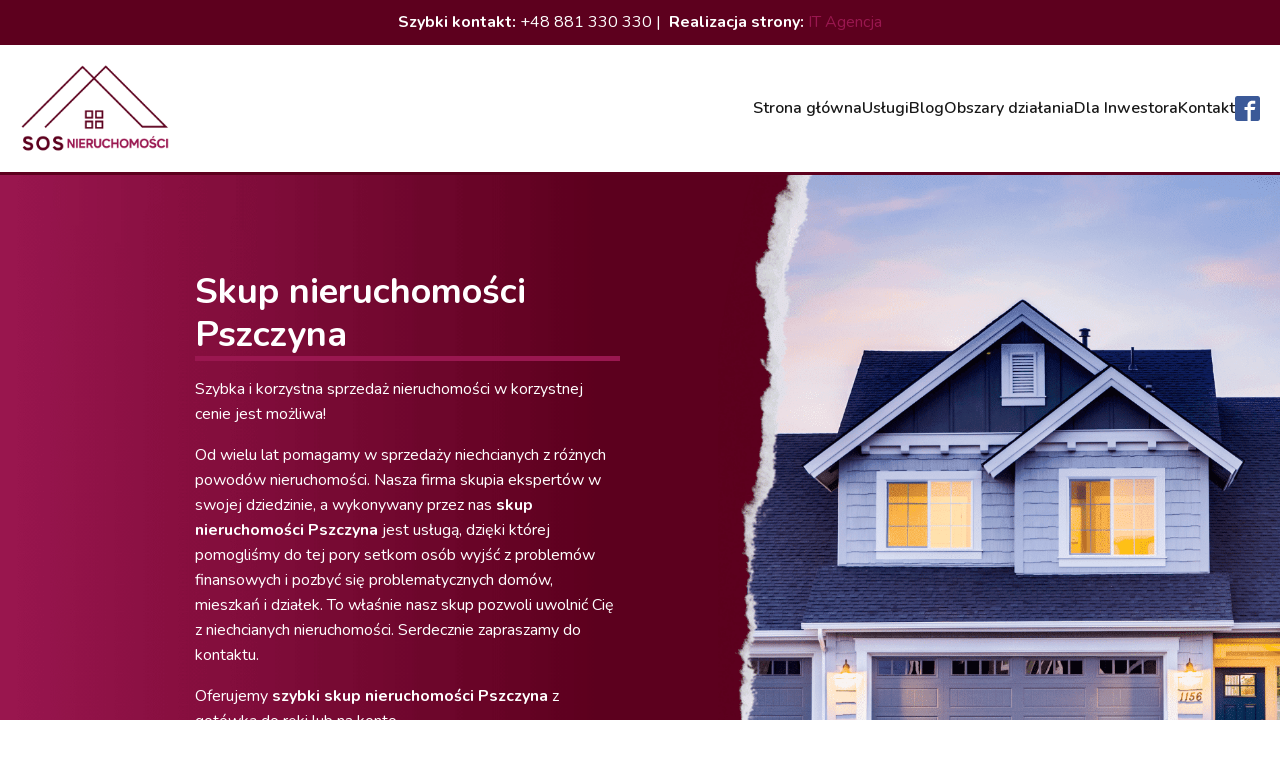

--- FILE ---
content_type: text/html; charset=UTF-8
request_url: https://sos-nieruchomosci.pl/miejscowosci/skup-nieruchomosci-pszczyna/
body_size: 18349
content:
<!DOCTYPE html>
<html lang="pl-PL" >
<head> 

<meta charset="UTF-8">
<meta name="viewport" content="width=device-width, initial-scale=1.0">
<!-- WP_HEAD() START -->
<link rel="dns-prefetch" href="//nowesosnieruchomos3130b.zapwp.com" /><link rel="preload" as="style" href="https://fonts.googleapis.com/css?family=Nunito:100,200,300,400,500,600,700,800,900|Nunito:100,200,300,400,500,600,700,800,900" >
<link rel="stylesheet" href="https://fonts.googleapis.com/css?family=Nunito:100,200,300,400,500,600,700,800,900|Nunito:100,200,300,400,500,600,700,800,900">
<meta name='robots' content='index, follow, max-image-preview:large, max-snippet:-1, max-video-preview:-1' />

	<!-- This site is optimized with the Yoast SEO Premium plugin v18.9 (Yoast SEO v21.5) - https://yoast.com/wordpress/plugins/seo/ -->
	<title>Skup nieruchomości Pszczyna | Skup mieszkań, domów za gotówkę | Minimum formalności</title>
	<meta name="description" content="Skup nieruchomości Pszczyna | Skup mieszkań, domów za gotówkę | Minimum formalności | Zadłużone, z problemami, z komornikiem" />
	<link rel="canonical" href="https://sos-nieruchomosci.pl/miejscowosci/skup-nieruchomosci-pszczyna/" />
	<meta property="og:locale" content="pl_PL" />
	<meta property="og:type" content="article" />
	<meta property="og:title" content="Skup nieruchomości Pszczyna" />
	<meta property="og:description" content="Skup nieruchomości Pszczyna | Skup mieszkań, domów za gotówkę | Minimum formalności | Zadłużone, z problemami, z komornikiem" />
	<meta property="og:url" content="https://sos-nieruchomosci.pl/miejscowosci/skup-nieruchomosci-pszczyna/" />
	<meta property="og:site_name" content="SOS Nieruchomości | Skup nieruchomości za gotówkę" />
	<meta property="article:publisher" content="https://www.facebook.com/sosnrm" />
	<meta name="twitter:card" content="summary_large_image" />
	<script type="application/ld+json" class="yoast-schema-graph">{"@context":"https://schema.org","@graph":[{"@type":"WebPage","@id":"https://sos-nieruchomosci.pl/miejscowosci/skup-nieruchomosci-pszczyna/","url":"https://sos-nieruchomosci.pl/miejscowosci/skup-nieruchomosci-pszczyna/","name":"Skup nieruchomości Pszczyna | Skup mieszkań, domów za gotówkę | Minimum formalności","isPartOf":{"@id":"https://sos-nieruchomosci.pl/#website"},"datePublished":"2022-08-03T08:08:02+00:00","dateModified":"2022-08-03T08:08:02+00:00","description":"Skup nieruchomości Pszczyna | Skup mieszkań, domów za gotówkę | Minimum formalności | Zadłużone, z problemami, z komornikiem","breadcrumb":{"@id":"https://sos-nieruchomosci.pl/miejscowosci/skup-nieruchomosci-pszczyna/#breadcrumb"},"inLanguage":"pl-PL","potentialAction":[{"@type":"ReadAction","target":["https://sos-nieruchomosci.pl/miejscowosci/skup-nieruchomosci-pszczyna/"]}]},{"@type":"BreadcrumbList","@id":"https://sos-nieruchomosci.pl/miejscowosci/skup-nieruchomosci-pszczyna/#breadcrumb","itemListElement":[{"@type":"ListItem","position":1,"name":"Strona główna","item":"https://sos-nieruchomosci.pl/"},{"@type":"ListItem","position":2,"name":"Skup nieruchomości Pszczyna"}]},{"@type":"WebSite","@id":"https://sos-nieruchomosci.pl/#website","url":"https://sos-nieruchomosci.pl/","name":"SOS Nieruchomości | Skup nieruchomości za gotówkę","description":"SOS Nieruchomości | Skup nieruchomości za gotówkę","publisher":{"@id":"https://sos-nieruchomosci.pl/#organization"},"potentialAction":[{"@type":"SearchAction","target":{"@type":"EntryPoint","urlTemplate":"https://sos-nieruchomosci.pl/?s={search_term_string}"},"query-input":"required name=search_term_string"}],"inLanguage":"pl-PL"},{"@type":["Organization","Place","RealEstateAgent"],"@id":"https://sos-nieruchomosci.pl/#organization","name":"SOS Nieruchomości | Skup nieruchomości za gotówkę","url":"https://sos-nieruchomosci.pl/","logo":{"@id":"https://sos-nieruchomosci.pl/miejscowosci/skup-nieruchomosci-pszczyna/#local-main-organization-logo"},"image":{"@id":"https://sos-nieruchomosci.pl/miejscowosci/skup-nieruchomosci-pszczyna/#local-main-organization-logo"},"sameAs":["https://www.facebook.com/sosnrm"],"address":{"@id":"https://sos-nieruchomosci.pl/miejscowosci/skup-nieruchomosci-pszczyna/#local-main-place-address"},"telephone":["+48 782 602 602"],"openingHoursSpecification":{"@type":"OpeningHoursSpecification","dayOfWeek":["Monday","Tuesday","Wednesday","Thursday","Friday","Saturday","Sunday"],"opens":"00:00","closes":"23:59"},"email":"kontakt@sos-nieruchomosci.pl"},{"@type":"PostalAddress","@id":"https://sos-nieruchomosci.pl/miejscowosci/skup-nieruchomosci-pszczyna/#local-main-place-address","streetAddress":"Michała Kleofasa Ogińskiego 8/3","addressLocality":"Guzów","postalCode":"96-317","addressRegion":"Mazowieckie","addressCountry":"PL"},{"@type":"ImageObject","inLanguage":"pl-PL","@id":"https://sos-nieruchomosci.pl/miejscowosci/skup-nieruchomosci-pszczyna/#local-main-organization-logo","url":"https://sos-nieruchomosci.pl/wp-content/uploads/2022/08/IconSOS.png","contentUrl":"https://sos-nieruchomosci.pl/wp-content/uploads/2022/08/IconSOS.png","width":250,"height":250,"caption":"SOS Nieruchomości | Skup nieruchomości za gotówkę"}]}</script>
	<meta name="geo.placename" content="Guzów" />
	<meta name="geo.region" content="Polska" />
	<!-- / Yoast SEO Premium plugin. -->


<link rel='dns-prefetch' href='//www.googletagmanager.com' />
<link rel="alternate" type="application/rss+xml" title="SOS Nieruchomości | Skup nieruchomości za gotówkę &raquo; Skup nieruchomości Pszczyna Kanał z komentarzami" href="https://sos-nieruchomosci.pl/miejscowosci/skup-nieruchomosci-pszczyna/feed/" />
<link rel="alternate" title="oEmbed (JSON)" type="application/json+oembed" href="https://sos-nieruchomosci.pl/wp-json/oembed/1.0/embed?url=https%3A%2F%2Fsos-nieruchomosci.pl%2Fmiejscowosci%2Fskup-nieruchomosci-pszczyna%2F" />
<link rel="alternate" title="oEmbed (XML)" type="text/xml+oembed" href="https://sos-nieruchomosci.pl/wp-json/oembed/1.0/embed?url=https%3A%2F%2Fsos-nieruchomosci.pl%2Fmiejscowosci%2Fskup-nieruchomosci-pszczyna%2F&#038;format=xml" />
<style id='wp-img-auto-sizes-contain-inline-css' type='text/css'>
img:is([sizes=auto i],[sizes^="auto," i]){contain-intrinsic-size:3000px 1500px}
/*# sourceURL=wp-img-auto-sizes-contain-inline-css */
</style>
<style id='wp-block-library-inline-css' type='text/css'>
:root{--wp-block-synced-color:#7a00df;--wp-block-synced-color--rgb:122,0,223;--wp-bound-block-color:var(--wp-block-synced-color);--wp-editor-canvas-background:#ddd;--wp-admin-theme-color:#007cba;--wp-admin-theme-color--rgb:0,124,186;--wp-admin-theme-color-darker-10:#006ba1;--wp-admin-theme-color-darker-10--rgb:0,107,160.5;--wp-admin-theme-color-darker-20:#005a87;--wp-admin-theme-color-darker-20--rgb:0,90,135;--wp-admin-border-width-focus:2px}@media (min-resolution:192dpi){:root{--wp-admin-border-width-focus:1.5px}}.wp-element-button{cursor:pointer}:root .has-very-light-gray-background-color{background-color:#eee}:root .has-very-dark-gray-background-color{background-color:#313131}:root .has-very-light-gray-color{color:#eee}:root .has-very-dark-gray-color{color:#313131}:root .has-vivid-green-cyan-to-vivid-cyan-blue-gradient-background{background:linear-gradient(135deg,#00d084,#0693e3)}:root .has-purple-crush-gradient-background{background:linear-gradient(135deg,#34e2e4,#4721fb 50%,#ab1dfe)}:root .has-hazy-dawn-gradient-background{background:linear-gradient(135deg,#faaca8,#dad0ec)}:root .has-subdued-olive-gradient-background{background:linear-gradient(135deg,#fafae1,#67a671)}:root .has-atomic-cream-gradient-background{background:linear-gradient(135deg,#fdd79a,#004a59)}:root .has-nightshade-gradient-background{background:linear-gradient(135deg,#330968,#31cdcf)}:root .has-midnight-gradient-background{background:linear-gradient(135deg,#020381,#2874fc)}:root{--wp--preset--font-size--normal:16px;--wp--preset--font-size--huge:42px}.has-regular-font-size{font-size:1em}.has-larger-font-size{font-size:2.625em}.has-normal-font-size{font-size:var(--wp--preset--font-size--normal)}.has-huge-font-size{font-size:var(--wp--preset--font-size--huge)}.has-text-align-center{text-align:center}.has-text-align-left{text-align:left}.has-text-align-right{text-align:right}.has-fit-text{white-space:nowrap!important}#end-resizable-editor-section{display:none}.aligncenter{clear:both}.items-justified-left{justify-content:flex-start}.items-justified-center{justify-content:center}.items-justified-right{justify-content:flex-end}.items-justified-space-between{justify-content:space-between}.screen-reader-text{border:0;clip-path:inset(50%);height:1px;margin:-1px;overflow:hidden;padding:0;position:absolute;width:1px;word-wrap:normal!important}.screen-reader-text:focus{background-color:#ddd;clip-path:none;color:#444;display:block;font-size:1em;height:auto;left:5px;line-height:normal;padding:15px 23px 14px;text-decoration:none;top:5px;width:auto;z-index:100000}html :where(.has-border-color){border-style:solid}html :where([style*=border-top-color]){border-top-style:solid}html :where([style*=border-right-color]){border-right-style:solid}html :where([style*=border-bottom-color]){border-bottom-style:solid}html :where([style*=border-left-color]){border-left-style:solid}html :where([style*=border-width]){border-style:solid}html :where([style*=border-top-width]){border-top-style:solid}html :where([style*=border-right-width]){border-right-style:solid}html :where([style*=border-bottom-width]){border-bottom-style:solid}html :where([style*=border-left-width]){border-left-style:solid}html :where(img[class*=wp-image-]){height:auto;max-width:100%}:where(figure){margin:0 0 1em}html :where(.is-position-sticky){--wp-admin--admin-bar--position-offset:var(--wp-admin--admin-bar--height,0px)}@media screen and (max-width:600px){html :where(.is-position-sticky){--wp-admin--admin-bar--position-offset:0px}}

/*# sourceURL=wp-block-library-inline-css */
</style><style id='global-styles-inline-css' type='text/css'>
:root{--wp--preset--aspect-ratio--square: 1;--wp--preset--aspect-ratio--4-3: 4/3;--wp--preset--aspect-ratio--3-4: 3/4;--wp--preset--aspect-ratio--3-2: 3/2;--wp--preset--aspect-ratio--2-3: 2/3;--wp--preset--aspect-ratio--16-9: 16/9;--wp--preset--aspect-ratio--9-16: 9/16;--wp--preset--color--black: #000000;--wp--preset--color--cyan-bluish-gray: #abb8c3;--wp--preset--color--white: #ffffff;--wp--preset--color--pale-pink: #f78da7;--wp--preset--color--vivid-red: #cf2e2e;--wp--preset--color--luminous-vivid-orange: #ff6900;--wp--preset--color--luminous-vivid-amber: #fcb900;--wp--preset--color--light-green-cyan: #7bdcb5;--wp--preset--color--vivid-green-cyan: #00d084;--wp--preset--color--pale-cyan-blue: #8ed1fc;--wp--preset--color--vivid-cyan-blue: #0693e3;--wp--preset--color--vivid-purple: #9b51e0;--wp--preset--gradient--vivid-cyan-blue-to-vivid-purple: linear-gradient(135deg,rgb(6,147,227) 0%,rgb(155,81,224) 100%);--wp--preset--gradient--light-green-cyan-to-vivid-green-cyan: linear-gradient(135deg,rgb(122,220,180) 0%,rgb(0,208,130) 100%);--wp--preset--gradient--luminous-vivid-amber-to-luminous-vivid-orange: linear-gradient(135deg,rgb(252,185,0) 0%,rgb(255,105,0) 100%);--wp--preset--gradient--luminous-vivid-orange-to-vivid-red: linear-gradient(135deg,rgb(255,105,0) 0%,rgb(207,46,46) 100%);--wp--preset--gradient--very-light-gray-to-cyan-bluish-gray: linear-gradient(135deg,rgb(238,238,238) 0%,rgb(169,184,195) 100%);--wp--preset--gradient--cool-to-warm-spectrum: linear-gradient(135deg,rgb(74,234,220) 0%,rgb(151,120,209) 20%,rgb(207,42,186) 40%,rgb(238,44,130) 60%,rgb(251,105,98) 80%,rgb(254,248,76) 100%);--wp--preset--gradient--blush-light-purple: linear-gradient(135deg,rgb(255,206,236) 0%,rgb(152,150,240) 100%);--wp--preset--gradient--blush-bordeaux: linear-gradient(135deg,rgb(254,205,165) 0%,rgb(254,45,45) 50%,rgb(107,0,62) 100%);--wp--preset--gradient--luminous-dusk: linear-gradient(135deg,rgb(255,203,112) 0%,rgb(199,81,192) 50%,rgb(65,88,208) 100%);--wp--preset--gradient--pale-ocean: linear-gradient(135deg,rgb(255,245,203) 0%,rgb(182,227,212) 50%,rgb(51,167,181) 100%);--wp--preset--gradient--electric-grass: linear-gradient(135deg,rgb(202,248,128) 0%,rgb(113,206,126) 100%);--wp--preset--gradient--midnight: linear-gradient(135deg,rgb(2,3,129) 0%,rgb(40,116,252) 100%);--wp--preset--font-size--small: 13px;--wp--preset--font-size--medium: 20px;--wp--preset--font-size--large: 36px;--wp--preset--font-size--x-large: 42px;--wp--preset--spacing--20: 0.44rem;--wp--preset--spacing--30: 0.67rem;--wp--preset--spacing--40: 1rem;--wp--preset--spacing--50: 1.5rem;--wp--preset--spacing--60: 2.25rem;--wp--preset--spacing--70: 3.38rem;--wp--preset--spacing--80: 5.06rem;--wp--preset--shadow--natural: 6px 6px 9px rgba(0, 0, 0, 0.2);--wp--preset--shadow--deep: 12px 12px 50px rgba(0, 0, 0, 0.4);--wp--preset--shadow--sharp: 6px 6px 0px rgba(0, 0, 0, 0.2);--wp--preset--shadow--outlined: 6px 6px 0px -3px rgb(255, 255, 255), 6px 6px rgb(0, 0, 0);--wp--preset--shadow--crisp: 6px 6px 0px rgb(0, 0, 0);}:where(.is-layout-flex){gap: 0.5em;}:where(.is-layout-grid){gap: 0.5em;}body .is-layout-flex{display: flex;}.is-layout-flex{flex-wrap: wrap;align-items: center;}.is-layout-flex > :is(*, div){margin: 0;}body .is-layout-grid{display: grid;}.is-layout-grid > :is(*, div){margin: 0;}:where(.wp-block-columns.is-layout-flex){gap: 2em;}:where(.wp-block-columns.is-layout-grid){gap: 2em;}:where(.wp-block-post-template.is-layout-flex){gap: 1.25em;}:where(.wp-block-post-template.is-layout-grid){gap: 1.25em;}.has-black-color{color: var(--wp--preset--color--black) !important;}.has-cyan-bluish-gray-color{color: var(--wp--preset--color--cyan-bluish-gray) !important;}.has-white-color{color: var(--wp--preset--color--white) !important;}.has-pale-pink-color{color: var(--wp--preset--color--pale-pink) !important;}.has-vivid-red-color{color: var(--wp--preset--color--vivid-red) !important;}.has-luminous-vivid-orange-color{color: var(--wp--preset--color--luminous-vivid-orange) !important;}.has-luminous-vivid-amber-color{color: var(--wp--preset--color--luminous-vivid-amber) !important;}.has-light-green-cyan-color{color: var(--wp--preset--color--light-green-cyan) !important;}.has-vivid-green-cyan-color{color: var(--wp--preset--color--vivid-green-cyan) !important;}.has-pale-cyan-blue-color{color: var(--wp--preset--color--pale-cyan-blue) !important;}.has-vivid-cyan-blue-color{color: var(--wp--preset--color--vivid-cyan-blue) !important;}.has-vivid-purple-color{color: var(--wp--preset--color--vivid-purple) !important;}.has-black-background-color{background-color: var(--wp--preset--color--black) !important;}.has-cyan-bluish-gray-background-color{background-color: var(--wp--preset--color--cyan-bluish-gray) !important;}.has-white-background-color{background-color: var(--wp--preset--color--white) !important;}.has-pale-pink-background-color{background-color: var(--wp--preset--color--pale-pink) !important;}.has-vivid-red-background-color{background-color: var(--wp--preset--color--vivid-red) !important;}.has-luminous-vivid-orange-background-color{background-color: var(--wp--preset--color--luminous-vivid-orange) !important;}.has-luminous-vivid-amber-background-color{background-color: var(--wp--preset--color--luminous-vivid-amber) !important;}.has-light-green-cyan-background-color{background-color: var(--wp--preset--color--light-green-cyan) !important;}.has-vivid-green-cyan-background-color{background-color: var(--wp--preset--color--vivid-green-cyan) !important;}.has-pale-cyan-blue-background-color{background-color: var(--wp--preset--color--pale-cyan-blue) !important;}.has-vivid-cyan-blue-background-color{background-color: var(--wp--preset--color--vivid-cyan-blue) !important;}.has-vivid-purple-background-color{background-color: var(--wp--preset--color--vivid-purple) !important;}.has-black-border-color{border-color: var(--wp--preset--color--black) !important;}.has-cyan-bluish-gray-border-color{border-color: var(--wp--preset--color--cyan-bluish-gray) !important;}.has-white-border-color{border-color: var(--wp--preset--color--white) !important;}.has-pale-pink-border-color{border-color: var(--wp--preset--color--pale-pink) !important;}.has-vivid-red-border-color{border-color: var(--wp--preset--color--vivid-red) !important;}.has-luminous-vivid-orange-border-color{border-color: var(--wp--preset--color--luminous-vivid-orange) !important;}.has-luminous-vivid-amber-border-color{border-color: var(--wp--preset--color--luminous-vivid-amber) !important;}.has-light-green-cyan-border-color{border-color: var(--wp--preset--color--light-green-cyan) !important;}.has-vivid-green-cyan-border-color{border-color: var(--wp--preset--color--vivid-green-cyan) !important;}.has-pale-cyan-blue-border-color{border-color: var(--wp--preset--color--pale-cyan-blue) !important;}.has-vivid-cyan-blue-border-color{border-color: var(--wp--preset--color--vivid-cyan-blue) !important;}.has-vivid-purple-border-color{border-color: var(--wp--preset--color--vivid-purple) !important;}.has-vivid-cyan-blue-to-vivid-purple-gradient-background{background: var(--wp--preset--gradient--vivid-cyan-blue-to-vivid-purple) !important;}.has-light-green-cyan-to-vivid-green-cyan-gradient-background{background: var(--wp--preset--gradient--light-green-cyan-to-vivid-green-cyan) !important;}.has-luminous-vivid-amber-to-luminous-vivid-orange-gradient-background{background: var(--wp--preset--gradient--luminous-vivid-amber-to-luminous-vivid-orange) !important;}.has-luminous-vivid-orange-to-vivid-red-gradient-background{background: var(--wp--preset--gradient--luminous-vivid-orange-to-vivid-red) !important;}.has-very-light-gray-to-cyan-bluish-gray-gradient-background{background: var(--wp--preset--gradient--very-light-gray-to-cyan-bluish-gray) !important;}.has-cool-to-warm-spectrum-gradient-background{background: var(--wp--preset--gradient--cool-to-warm-spectrum) !important;}.has-blush-light-purple-gradient-background{background: var(--wp--preset--gradient--blush-light-purple) !important;}.has-blush-bordeaux-gradient-background{background: var(--wp--preset--gradient--blush-bordeaux) !important;}.has-luminous-dusk-gradient-background{background: var(--wp--preset--gradient--luminous-dusk) !important;}.has-pale-ocean-gradient-background{background: var(--wp--preset--gradient--pale-ocean) !important;}.has-electric-grass-gradient-background{background: var(--wp--preset--gradient--electric-grass) !important;}.has-midnight-gradient-background{background: var(--wp--preset--gradient--midnight) !important;}.has-small-font-size{font-size: var(--wp--preset--font-size--small) !important;}.has-medium-font-size{font-size: var(--wp--preset--font-size--medium) !important;}.has-large-font-size{font-size: var(--wp--preset--font-size--large) !important;}.has-x-large-font-size{font-size: var(--wp--preset--font-size--x-large) !important;}
/*# sourceURL=global-styles-inline-css */
</style>

<style id='classic-theme-styles-inline-css' type='text/css'>
/*! This file is auto-generated */
.wp-block-button__link{color:#fff;background-color:#32373c;border-radius:9999px;box-shadow:none;text-decoration:none;padding:calc(.667em + 2px) calc(1.333em + 2px);font-size:1.125em}.wp-block-file__button{background:#32373c;color:#fff;text-decoration:none}
/*# sourceURL=/wp-includes/css/classic-themes.min.css */
</style>
<link rel='stylesheet' id='oxygen-aos-css' href='https://sos-nieruchomosci.pl/wp-content/plugins/oxygen/component-framework/vendor/aos/aos.css?ver=6.9' type='text/css' media='all' />
<link rel='stylesheet' id='oxygen-css' href='https://sos-nieruchomosci.pl/wp-content/plugins/oxygen/component-framework/oxygen.css?ver=4.7' type='text/css' media='all' />
<script type="text/javascript" id="wpcompress-aio-js-extra">
/* <![CDATA[ */
var ngf298gh738qwbdh0s87v_vars = {"zoneName":"nowesosnieruchomos3130b.zapwp.com","siteurl":"https://sos-nieruchomosci.pl","api_url":"https://nowesosnieruchomos3130b.zapwp.com/","quality":"intelligent","ajaxurl":"https://sos-nieruchomosci.pl/wp-admin/admin-ajax.php","spinner":"https://sos-nieruchomosci.pl/wp-content/plugins/wp-compress-image-optimizer/assets/images/spinner.svg","background_sizing":"false","lazy_enabled":"true","webp_enabled":"true","retina_enabled":"true","force_retina":"0","exif_enabled":"false","adaptive_enabled":"true","js_debug":"","slider_compatibility":"false"};
//# sourceURL=wpcompress-aio-js-extra
/* ]]> */
</script>
<script type="text/javascript" src="https://sos-nieruchomosci.pl/wp-content/plugins/wp-compress-image-optimizer/assets/js/dist/optimizer.pixel.min.js" id="wpcompress-aio-js"></script>

<script type="text/javascript" src="https://sos-nieruchomosci.pl/wp-includes/js/jquery/jquery.min.js" id="jquery-core-js"></script>

<!-- Google Analytics snippet added by Site Kit -->
<script type="text/javascript" src="https://www.googletagmanager.com/gtag/js?id=UA-146060946-5" id="google_gtagjs-js" async></script>
<script type="text/javascript" id="google_gtagjs-js-after">
/* <![CDATA[ */
window.dataLayer = window.dataLayer || [];function gtag(){dataLayer.push(arguments);}
gtag('set', 'linker', {"domains":["sos-nieruchomosci.pl"]} );
gtag("js", new Date());
gtag("set", "developer_id.dZTNiMT", true);
gtag("config", "UA-146060946-5", {"anonymize_ip":true});
gtag("config", "G-RJ467JLZ35");
//# sourceURL=google_gtagjs-js-after
/* ]]> */
</script>

<!-- End Google Analytics snippet added by Site Kit -->
<link rel="https://api.w.org/" href="https://sos-nieruchomosci.pl/wp-json/" /><link rel="alternate" title="JSON" type="application/json" href="https://sos-nieruchomosci.pl/wp-json/wp/v2/miejscowosci/2563" /><link rel="EditURI" type="application/rsd+xml" title="RSD" href="https://sos-nieruchomosci.pl/xmlrpc.php?rsd" />
<meta name="generator" content="WordPress 6.9" />
<link rel='shortlink' href='https://sos-nieruchomosci.pl/?p=2563' />
<meta name="generator" content="Site Kit by Google 1.113.0" /><link rel="icon" href="https://sos-nieruchomosci.pl/wp-content/uploads/2022/08/cropped-IconSOS-32x32.png" sizes="32x32" />
<link rel="icon" href="https://sos-nieruchomosci.pl/wp-content/uploads/2022/08/cropped-IconSOS-192x192.png" sizes="192x192" />
<link rel="apple-touch-icon" href="https://sos-nieruchomosci.pl/wp-content/uploads/2022/08/cropped-IconSOS-180x180.png" />
<meta name="msapplication-TileImage" content="https://sos-nieruchomosci.pl/wp-content/uploads/2022/08/cropped-IconSOS-270x270.png" />
<link rel='stylesheet' id='oxygen-cache-2874-css' href='//sos-nieruchomosci.pl/wp-content/uploads/oxygen/css/2874.css?cache=1710438265&#038;ver=6.9' type='text/css' media='all' />
<link rel='stylesheet' id='oxygen-cache-2876-css' href='//sos-nieruchomosci.pl/wp-content/uploads/oxygen/css/2876.css?cache=1720611956&#038;ver=6.9' type='text/css' media='all' />
<link rel='stylesheet' id='oxygen-universal-styles-css' href='//sos-nieruchomosci.pl/wp-content/uploads/oxygen/css/universal.css?cache=1738950383&#038;ver=6.9' type='text/css' media='all' />
<!-- END OF WP_HEAD() -->
<link rel='stylesheet' id='gform_basic-css' href='https://sos-nieruchomosci.pl/wp-content/plugins/gravityforms/css/basic.min.css?ver=2.5.15.1' type='text/css' media='all' />
<link rel='stylesheet' id='gform_theme_ie11-css' href='https://sos-nieruchomosci.pl/wp-content/plugins/gravityforms/css/theme-ie11.min.css?ver=2.5.15.1' type='text/css' media='all' />
<link rel='stylesheet' id='gform_theme-css' href='https://sos-nieruchomosci.pl/wp-content/plugins/gravityforms/css/theme.min.css?ver=2.5.15.1' type='text/css' media='all' />
</head>
<body class="wp-singular miejscowosci-template-default single single-miejscowosci postid-2563 wp-theme-oxygen-is-not-a-theme  wp-embed-responsive oxygen-body" >




						<section id="section-5-1753" class=" ct-section" ><div class="ct-section-inner-wrap"><div id="div_block-32-1753" class="ct-div-block" ><div id="text_block-34-1753" class="ct-text-block linkiheader" ><b>Szybki kontakt:</b> +48 881 330 330 |&nbsp;&nbsp;<b>Realizacja strony:</b> <a href="https://it-agencja.pl">IT Agencja</a></div></div><div id="new_columns-6-1753" class="ct-new-columns" ><div id="div_block-7-1753" class="ct-div-block" ><a id="link-11-1753" class="ct-link" href="https://sos-nieruchomosci.pl/"   ><img  id="image-10-1753" alt="Logotyp SOS Nieruchomości" src="https://sos-nieruchomosci.pl/wp-content/uploads/2022/08/cropped-SLASK-1.png" class="ct-image" srcset="https://sos-nieruchomosci.pl/wp-content/uploads/2022/08/cropped-SLASK-1.png 414w, https://sos-nieruchomosci.pl/wp-content/uploads/2022/08/cropped-SLASK-1-300x171.png 300w" sizes="(max-width: 414px) 100vw, 414px" /></a></div><div id="div_block-8-1753" class="ct-div-block menu-moje" ><a id="text_block-56-1753" class="ct-link-text menu-moje__item" href="https://sos-nieruchomosci.pl/home/"   >Strona główna</a><div id="div_block-67-1753" class="ct-div-block services123" ><a id="text_block-57-1753" class="ct-link-text services123 menu-moje__item" href="#uslugi"   >Usługi</a><div id="div_block-69-1753" class="ct-div-block menu-container123" ><div id="div_block-84-1753" class="ct-div-block" ><h4 id="headline-83-1753" class="ct-headline">Skup nieruchomości</h4><div id="_rich_text-91-1753" class="oxy-rich-text" ><p><strong><a href="https://sos-nieruchomosci.pl/skup-mieszkan/"><span class="text-wrap">Skup mieszkań<br /></span></a><a href="https://sos-nieruchomosci.pl/skup-domow/"><span class="text-wrap">Skup domów<br /></span></a><a href="https://sos-nieruchomosci.pl/skup-dzialek/"><span class="text-wrap">Skup działek<br /></span></a><a href="https://sos-nieruchomosci.pl/skup-udzialow-w-nieruchomosciach/"><span class="text-wrap">Skup udziałów<br /></span></a><span class="text-wrap"><a href="https://sos-nieruchomosci.pl/zamiana-nieruchomosci/">Zamiana nieruchomości</a><br /><a href="https://sos-nieruchomosci.pl/nieruchomosci-zadluzone/">Zadłużone nieruchomości</a></span></strong></p></div></div><div id="div_block-87-1753" class="ct-div-block" ><h4 id="headline-88-1753" class="ct-headline">Usługi budowlane</h4><div id="_rich_text-92-1753" class="oxy-rich-text" ><p><strong><a href="https://sos-nieruchomosci.pl/ocieplanie-domow-styropianem/">Ocieplanie domów</a></strong><br /><strong><a href="https://sos-nieruchomosci.pl/malowanie-elewacji/">Malowanie elewacji</a></strong><br /><strong><a href="https://sos-nieruchomosci.pl/montaz-i-sprzedaz-ogrodzen-panelowych/">Ogrodzenia panelowe</a></strong><br /><strong><a href="https://sos-nieruchomosci.pl/uslugi-koparko-ladowarka/">Usługi koparko ładowarką</a></strong><br /><strong><a href="https://sos-nieruchomosci.pl/malowanie-wnetrz/">Malowanie wnętrz</a></strong><br /><strong><a href="https://sos-nieruchomosci.pl/uslugi-montazu-podlog-paneli/">Montaż podłóg</a></strong><br /><strong><a href="https://sos-nieruchomosci.pl/plytkowanie-glazura-i-terakota/">Płytkowanie</a></strong><br /><strong><a href="https://sos-nieruchomosci.pl/wymiana-okien-i-drzwi/">Wymiana okien i drzwi</a></strong><br /><strong><a href="https://sos-nieruchomosci.pl/instalacje-wodno-kanalizacyjne/">Instalacje wod-kan</a></strong><br /><strong><a href="https://sos-nieruchomosci.pl/uslugi-dekarskie/">Usługi dekarskie</a></strong><br /><strong>Układanie kostki</strong></p></div></div><div id="div_block-89-1753" class="ct-div-block" ><h4 id="headline-90-1753" class="ct-headline">Porządkowanie terenu</h4><div id="_rich_text-94-1753" class="oxy-rich-text" ><p><strong><a href="https://sos-nieruchomosci.pl/koszenie-i-wywozenie-trawy/">Koszenie i utylizacja trawy</a></strong><br /><strong><a href="https://sos-nieruchomosci.pl/czyszczenie-i-karczowanie-dzialek/">Karczowanie działek</a></strong><br /><strong><a href="https://sos-nieruchomosci.pl/wycinka-i-wywoz-drzew/">Wycinka drzew i krzewów</a></strong><br /><strong><a href="https://sos-nieruchomosci.pl/uslugi-rebakiem-wynajem-rebaka/">Usługi rębakiem</a></strong></p></div></div></div></div><a id="text_block-58-1753" class="ct-link-text menu-moje__item" href="https://sos-nieruchomosci.pl/blog/"   >Blog</a><a id="text_block-59-1753" class="ct-link-text menu-moje__item" href="https://sos-nieruchomosci.pl/obszary-dzialania/"   >Obszary działania</a><a id="text_block-60-1753" class="ct-link-text menu-moje__item" href="https://sos-nieruchomosci.pl/dla-inwestora/"   >Dla Inwestora</a><a id="text_block-61-1753" class="ct-link-text menu-moje__item" href="https://sos-nieruchomosci.pl/kontakt/"   >Kontakt</a><div id="_social_icons-140-1753" class="oxy-social-icons" ><a href='https://www.facebook.com/sosnrm' target='_blank' class='oxy-social-icons-facebook'><svg><title>Visit our Facebook</title><use xlink:href='#oxy-social-icons-icon-facebook-blank'></use></svg></a></div></div></div></div></section><section id="section-22-1753" class=" ct-section" ><div class="ct-section-inner-wrap"><div id="new_columns-23-1753" class="ct-new-columns" ><div id="div_block-24-1753" class="ct-div-block" ><img  id="image-27-1753" alt="Logotyp SOS Nieruchomości" src="https://sos-nieruchomosci.pl/wp-content/uploads/2022/08/cropped-SLASK-1.png" class="ct-image" srcset="https://sos-nieruchomosci.pl/wp-content/uploads/2022/08/cropped-SLASK-1.png 414w, https://sos-nieruchomosci.pl/wp-content/uploads/2022/08/cropped-SLASK-1-300x171.png 300w" sizes="(max-width: 414px) 100vw, 414px" /></div><div id="div_block-25-1753" class="ct-div-block" ><div id="fancy_icon-96-1753" class="ct-fancy-icon" ><svg id="svg-fancy_icon-96-1753"><use xlink:href="#FontAwesomeicon-align-justify"></use></svg></div></div><div id="div_block-26-1753" class="ct-div-block" ><a id="link-31-1753" class="ct-link" href="tel:+48881330330"   ><div id="fancy_icon-30-1753" class="ct-fancy-icon" ><svg id="svg-fancy_icon-30-1753"><use xlink:href="#FontAwesomeicon-phone-square"></use></svg></div></a></div></div></div></section>            <div tabindex="-1" class="oxy-modal-backdrop right "
                style="background-color: rgba(0,0,0,0.5);"
                data-trigger="user_clicks_element"                data-trigger-selector="#fancy_icon-96-1753"                data-trigger-time="5"                data-trigger-time-unit="seconds"                data-close-automatically="no"                data-close-after-time="10"                data-close-after-time-unit="seconds"                data-trigger_scroll_amount="50"                data-trigger_scroll_direction="down"	            data-scroll_to_selector=""	            data-time_inactive="60"	            data-time-inactive-unit="seconds"	            data-number_of_clicks="3"	            data-close_on_esc="on"	            data-number_of_page_views="3"                data-close-after-form-submit="no"                data-open-again="always_show"                data-open-again-after-days="3"            >

                <div id="modal-97-1753" class="ct-modal" ><div id="div_block-133-1753" class="ct-div-block" ><img  id="image-131-1753" alt="Logotyp SOS Nieruchomości" src="https://sos-nieruchomosci.pl/wp-content/uploads/2022/08/cropped-SLASK-1-300x171.png" class="ct-image" srcset="" sizes="(max-width: 300px) 100vw, 300px" /></div><div id="div_block-106-1753" class="ct-div-block" ><div id="_rich_text-101-1753" class="oxy-rich-text" ><p><strong><a href="https://sos-nieruchomosci.pl/">Strona główna</a></strong><br /><strong><a href="https://sos-nieruchomosci.pl/blog/">Blog</a></strong><br /><strong><a href="https://sos-nieruchomosci.pl/obszary-dzialania/">Obszary działania</a></strong><br /><strong><a href="https://sos-nieruchomosci.pl/dla-inwestora/">Dla inwestora</a></strong><br /><strong><a href="https://sos-nieruchomosci.pl/kontakt/">Kontakt</a></strong></p></div><div id="_toggle-112-1753" class="oxy-toggle toggle-5828 toggle-5828-expanded"  data-oxy-toggle-initial-state="closed" data-oxy-toggle-active-class="toggle-5828-expanded" >
			<div class='oxy-expand-collapse-icon' href='#'></div>
			<div class='oxy-toggle-content'>
                <h6 id="headline-113-1753" class="ct-headline">Skup nieruchomości</h6>			</div>
		</div><div id="text_block-114-1753" class="ct-text-block" ><a href="https://sos-nieruchomosci.pl/skup-mieszkan/">Skup mieszkań<br></a><a href="https://sos-nieruchomosci.pl/skup-domow/">Skup domów<br></a><a href="https://sos-nieruchomosci.pl/skup-dzialek/">Skup działek<br></a><a href="https://sos-nieruchomosci.pl/skup-udzialow-w-nieruchomosciach/">Skup udziałów<br></a><a href="https://sos-nieruchomosci.pl/zamiana-nieruchomosci/">Zamiana nieruchomości<br></a><a href="https://sos-nieruchomosci.pl/nieruchomosci-zadluzone/">Zadłużone nieruchomości</a></div><div id="_toggle-118-1753" class="oxy-toggle toggle-5828 toggle-5828-expanded"  data-oxy-toggle-initial-state="closed" data-oxy-toggle-active-class="toggle-5828-expanded" >
			<div class='oxy-expand-collapse-icon' href='#'></div>
			<div class='oxy-toggle-content'>
                <h6 id="headline-119-1753" class="ct-headline">Usługi budowlane</h6>			</div>
		</div><div id="text_block-121-1753" class="ct-text-block" ><a href="https://sos-nieruchomosci.pl/ocieplanie-domow-styropianem/">Ocieplanie domów<br></a><a href="https://sos-nieruchomosci.pl/malowanie-elewacji/">Malowanie elewacji<br></a><a href="https://sos-nieruchomosci.pl/montaz-i-sprzedaz-ogrodzen-panelowych/">Ogrodzenia panelowe<br></a><a href="https://sos-nieruchomosci.pl/uslugi-koparko-ladowarka/">Usługi koparko ładowarką<br></a><a href="https://sos-nieruchomosci.pl/malowanie-wnetrz/">Malowanie wnętrz<br></a><a href="https://sos-nieruchomosci.pl/uslugi-montazu-podlog-paneli/">Montaż podłóg<br></a><a href="https://sos-nieruchomosci.pl/plytkowanie-glazura-i-terakota/">Płytkowanie<br></a><a href="https://sos-nieruchomosci.pl/wymiana-okien-i-drzwi/">Wymiana okien i drzwi<br></a><a href="https://sos-nieruchomosci.pl/instalacje-wodno-kanalizacyjne/">Instalacje wod-kan<br></a><a href="https://sos-nieruchomosci.pl/uslugi-dekarskie/">Usługi dekarskie<br></a><a href="https://sos-nieruchomosci.pl/ukladanie-kostki-brukowej/">Układanie kostki</a></div><div id="_toggle-124-1753" class="oxy-toggle toggle-5828 toggle-5828-expanded"  data-oxy-toggle-initial-state="closed" data-oxy-toggle-active-class="toggle-5828-expanded" >
			<div class='oxy-expand-collapse-icon' href='#'></div>
			<div class='oxy-toggle-content'>
                <h6 id="headline-125-1753" class="ct-headline">Porządkowanie terenu</h6>			</div>
		</div><div id="text_block-127-1753" class="ct-text-block" ><a href="https://sos-nieruchomosci.pl/koszenie-i-wywozenie-trawy/">Koszenie i utylizacja trawy<br></a><a href="https://sos-nieruchomosci.pl/czyszczenie-i-karczowanie-dzialek/">Karczowanie działek<br></a><a href="https://sos-nieruchomosci.pl/wycinka-i-wywoz-drzew/">Wycinka drzew i krzewów<br></a><a href="https://sos-nieruchomosci.pl/uslugi-rebakiem-wynajem-rebaka/">Usługi rębakiem</a></div><a id="link_button-105-1753" class="ct-link-button oxy-close-modal" href="http://" target="_self"  >Zamknij menu</a></div></div>
            </div>
        <section id="section-2-2141" class=" ct-section" ><div class="ct-section-inner-wrap"><div id="new_columns-13-2141" class="ct-new-columns" ><div id="div_block-14-2141" class="ct-div-block" ><h1 id="headline-3-2141" class="ct-headline" data-aos="fade-up-right"><span id="span-4-2141" class="ct-span" >Skup nieruchomości Pszczyna</span></h1><div id="text_block-7-2141" class="ct-text-block" ><span id="span-11-2141" class="ct-span" ><p>Szybka i korzystna sprzedaż nieruchomości w korzystnej cenie jest możliwa!</p>
<p>Od wielu lat pomagamy w sprzedaży niechcianych z różnych powodów nieruchomości. Nasza firma skupia ekspertów w swojej dziedzinie, a wykonywany przez nas <strong>skup nieruchomości</strong> <strong>Pszczyna</strong> jest usługą, dzięki której pomogliśmy do tej pory setkom osób wyjść z problemów finansowych i pozbyć się problematycznych domów, mieszkań i działek. To właśnie nasz skup pozwoli uwolnić Cię z niechcianych nieruchomości. Serdecznie zapraszamy do kontaktu.</p>
<p>Oferujemy <strong>szybki skup nieruchomości</strong> <strong>Pszczyna</strong> z gotówką do ręki lub na konto.</p>
</span></div><a id="text_block-18-2141" class="ct-link-text" href="tel:+48%20881%20330%20330"   >+48 881 330 330</a></div><div id="div_block-15-2141" class="ct-div-block" ></div></div></div></section><section id="section-20-2141" class=" ct-section" ><div class="ct-section-inner-wrap"><h3 id="headline-21-2141" class="ct-headline">Szybkie zgłoszenie w <span id="span-22-2141" class="ct-span" >Skup nieruchomości Pszczyna</span></h3><div id="shortcode-128-2876" class="ct-shortcode" >
                <div class='gf_browser_chrome gform_wrapper gravity-theme' id='gform_wrapper_2' style='display:none'><div id='gf_2' class='gform_anchor' tabindex='-1'></div><form method='post' enctype='multipart/form-data' target='gform_ajax_frame_2' id='gform_2'  action='/miejscowosci/skup-nieruchomosci-pszczyna/#gf_2' novalidate>
                        <div class='gform_body gform-body'><div id='gform_fields_2' class='gform_fields top_label form_sublabel_below description_below'><div id="field_2_1" class="gfield gfield--width-third gfield_contains_required field_sublabel_below field_description_below gfield_visibility_visible" ><label class='gfield_label' for='input_2_1' >Email<span class="gfield_required"><span class="gfield_required gfield_required_asterisk">*</span></span></label><div class='ginput_container ginput_container_email'>
                            <input name='input_1' id='input_2_1' type='email' value='' class='large' tabindex='49'   aria-required="true" aria-invalid="false"  />
                        </div></div><div id="field_2_2" class="gfield gfield--width-third gfield_contains_required field_sublabel_below field_description_below gfield_visibility_visible" ><label class='gfield_label' for='input_2_2' >Telefon<span class="gfield_required"><span class="gfield_required gfield_required_asterisk">*</span></span></label><div class='ginput_container ginput_container_phone'><input name='input_2' id='input_2_2' type='tel' value='' class='large' tabindex='50'  aria-required="true" aria-invalid="false"   /></div></div><div id="field_2_3" class="gfield gfield--width-third gfield_contains_required field_sublabel_below field_description_below gfield_visibility_visible" ><label class='gfield_label' for='input_2_3' >Lokalizacja<span class="gfield_required"><span class="gfield_required gfield_required_asterisk">*</span></span></label><div class='ginput_container ginput_container_text'><input name='input_3' id='input_2_3' type='text' value='' class='large'   tabindex='51'  aria-required="true" aria-invalid="false"   /> </div></div><fieldset id="field_2_4" class="gfield gfield--width-third gfield_contains_required field_sublabel_below field_description_below gfield_visibility_visible" ><legend class='gfield_label'  >Rodzaj nieruchomości<span class="gfield_required"><span class="gfield_required gfield_required_asterisk">*</span></span></legend><div class='ginput_container ginput_container_radio'><div class='gfield_radio' id='input_2_4'>
			<div class='gchoice gchoice_2_4_0'>
					<input class='gfield-choice-input' name='input_4' type='radio' value='Działka'  id='choice_2_4_0' onchange='gformToggleRadioOther( this )'  tabindex='52'  />
					<label for='choice_2_4_0' id='label_2_4_0'>Działka</label>
			</div>
			<div class='gchoice gchoice_2_4_1'>
					<input class='gfield-choice-input' name='input_4' type='radio' value='Dom'  id='choice_2_4_1' onchange='gformToggleRadioOther( this )'  tabindex='53'  />
					<label for='choice_2_4_1' id='label_2_4_1'>Dom</label>
			</div>
			<div class='gchoice gchoice_2_4_2'>
					<input class='gfield-choice-input' name='input_4' type='radio' value='Mieszkanie'  id='choice_2_4_2' onchange='gformToggleRadioOther( this )'  tabindex='54'  />
					<label for='choice_2_4_2' id='label_2_4_2'>Mieszkanie</label>
			</div>
			<div class='gchoice gchoice_2_4_3'>
					<input class='gfield-choice-input' name='input_4' type='radio' value='Inne'  id='choice_2_4_3' onchange='gformToggleRadioOther( this )'  tabindex='55'  />
					<label for='choice_2_4_3' id='label_2_4_3'>Inne</label>
			</div></div></div></fieldset><div id="field_2_5" class="gfield gfield--width-third gfield_contains_required field_sublabel_below field_description_below gfield_visibility_visible" ><label class='gfield_label' for='input_2_5' >Nr księgi wieczystej<span class="gfield_required"><span class="gfield_required gfield_required_asterisk">*</span></span></label><div class='ginput_container ginput_container_text'><input name='input_5' id='input_2_5' type='text' value='' class='large'   tabindex='56'  aria-required="true" aria-invalid="false"   /> </div></div><div id="field_2_6" class="gfield gfield--width-third field_sublabel_below field_description_below gfield_visibility_visible" ><label class='gfield_label' for='input_2_6' >Minimalna cena do skupu</label><div class='ginput_container ginput_container_text'><input name='input_6' id='input_2_6' type='text' value='' class='large'   tabindex='57'   aria-invalid="false"   /> </div></div><fieldset id="field_2_7" class="gfield gfield_contains_required field_sublabel_below field_description_below gfield_visibility_visible" ><legend class='gfield_label gfield_label_before_complex'  >Zgoda<span class="gfield_required"><span class="gfield_required gfield_required_asterisk">*</span></span></legend><div class='ginput_container ginput_container_consent'><input name='input_7.1' id='input_2_7_1' type='checkbox' value='1' tabindex='58'  aria-required="true" aria-invalid="false"   /> <label class="gfield_consent_label" for='input_2_7_1' >Zgadzam się z przeczytanymi zasadami polityki prywatności.</label><input type='hidden' name='input_7.2' value='Zgadzam się z przeczytanymi zasadami polityki prywatności.' class='gform_hidden' /><input type='hidden' name='input_7.3' value='2' class='gform_hidden' /></div></fieldset><div id="field_2_8" class="gfield gform_validation_container field_sublabel_below field_description_below gfield_visibility_visible" ><label class='gfield_label' for='input_2_8' >Phone</label><div class='ginput_container'><input name='input_8' id='input_2_8' type='text' value='' autocomplete='new-password'/></div><div class='gfield_description' id='gfield_description_2_8'>To pole jest używane do walidacji i powinno pozostać niezmienione.</div></div></div></div>
        <div class='gform_footer top_label'> <input type='submit' id='gform_submit_button_2' class='gform_button button' value='Wyślij' tabindex='59' onclick='if(window["gf_submitting_2"]){return false;}  if( !jQuery("#gform_2")[0].checkValidity || jQuery("#gform_2")[0].checkValidity()){window["gf_submitting_2"]=true;}  ' onkeypress='if( event.keyCode == 13 ){ if(window["gf_submitting_2"]){return false;} if( !jQuery("#gform_2")[0].checkValidity || jQuery("#gform_2")[0].checkValidity()){window["gf_submitting_2"]=true;}  jQuery("#gform_2").trigger("submit",[true]); }' /> <input type='hidden' name='gform_ajax' value='form_id=2&amp;title=&amp;description=&amp;tabindex=49' />
            <input type='hidden' class='gform_hidden' name='is_submit_2' value='1' />
            <input type='hidden' class='gform_hidden' name='gform_submit' value='2' />
            
            <input type='hidden' class='gform_hidden' name='gform_unique_id' value='' />
            <input type='hidden' class='gform_hidden' name='state_2' value='[base64]' />
            <input type='hidden' class='gform_hidden' name='gform_target_page_number_2' id='gform_target_page_number_2' value='0' />
            <input type='hidden' class='gform_hidden' name='gform_source_page_number_2' id='gform_source_page_number_2' value='1' />
            <input type='hidden' name='gform_field_values' value='check=First+Choice%2CSecond+Choice' />
            
        </div>
                        </form>
                        </div>
                <iframe style='display:none;width:0px;height:0px;' src='about:blank' name='gform_ajax_frame_2' id='gform_ajax_frame_2' title='Ten element iframe zawiera logikę wymaganą do obsługi Gravity Forms używających technologii Ajax.'></iframe>
                
</div><div id="code_block-25-2141" class="ct-code-block" ></div></div></section><section id="section-26-2141" class=" ct-section" ><div class="ct-section-inner-wrap"><div id="new_columns-27-2141" class="ct-new-columns" ><div id="div_block-28-2141" class="ct-div-block" ><h2 id="headline-30-2141" class="ct-headline"><span id="span-31-2141" class="ct-span" >Skup nieruchomości za gotówkę Pszczyna</span></h2><div id="text_block-40-2141" class="ct-text-block" ><span id="span-41-2141" class="ct-span" ><p>Niestety nikt, ani nic nie zagwarantuje, że nasz aktualny stan posiadania zostanie z tak sam na zawsze. Nieruchomości od zawsze są naturalnym zabezpieczeniem majątku. W posiadanie domu, mieszkania lub działki można wejść na różny sposób, a także w wyniku dziedziczenia. Taki spadek nie zawsze jednak jest przez nas oczekiwany. Dlatego też, jeśli chcesz szybko sprzedać nieruchomość, warto zainteresować się ofertą naszego skupu już dzisiaj.</p>
<p><strong>Co zrobić z niechcianą nieruchomością?</strong></p>
<p>Skontaktuj się z naszym <strong>skupem nieruchomości Pszczyna</strong> i poczekaj na oględziny eksperta i wycenę. Przedstawimy Ci swoją ofertę i jeśli będzie Cię satysfakcjonować, szybko dokonamy transakcji. Pamiętaj, płacimy niemal od ręki, co wyróżnia nasz skup nieruchomości na tle konkurencji.</p>
</span></div></div><div id="div_block-29-2141" class="ct-div-block" ><img  id="image-44-2141" alt="Skup nieruchomości zadłużonych" src="https://sos-nieruchomosci.pl/wp-content/uploads/2022/08/Icon2.png" class="ct-image" srcset="https://sos-nieruchomosci.pl/wp-content/uploads/2022/08/Icon2.png 500w, https://sos-nieruchomosci.pl/wp-content/uploads/2022/08/Icon2-300x300.png 300w, https://sos-nieruchomosci.pl/wp-content/uploads/2022/08/Icon2-150x150.png 150w" sizes="(max-width: 500px) 100vw, 500px" /></div></div></div></section><section id="section-45-2141" class=" ct-section" ><div class="ct-section-inner-wrap"><div id="new_columns-47-2141" class="ct-new-columns" ><div id="div_block-48-2141" class="ct-div-block" ><img  id="image-59-2141" alt="Szukamy inwestora do zakupu nieruchomości" src="https://sos-nieruchomosci.pl/wp-content/uploads/2021/04/tierra-mallorca-rgJ1J8SDEAY-unsplash-scaled-1.jpg" class="ct-image" srcset="https://sos-nieruchomosci.pl/wp-content/uploads/2021/04/tierra-mallorca-rgJ1J8SDEAY-unsplash-scaled-1.jpg 2560w, https://sos-nieruchomosci.pl/wp-content/uploads/2021/04/tierra-mallorca-rgJ1J8SDEAY-unsplash-scaled-1-300x225.jpg 300w, https://sos-nieruchomosci.pl/wp-content/uploads/2021/04/tierra-mallorca-rgJ1J8SDEAY-unsplash-scaled-1-1024x769.jpg 1024w, https://sos-nieruchomosci.pl/wp-content/uploads/2021/04/tierra-mallorca-rgJ1J8SDEAY-unsplash-scaled-1-768x577.jpg 768w, https://sos-nieruchomosci.pl/wp-content/uploads/2021/04/tierra-mallorca-rgJ1J8SDEAY-unsplash-scaled-1-1536x1153.jpg 1536w, https://sos-nieruchomosci.pl/wp-content/uploads/2021/04/tierra-mallorca-rgJ1J8SDEAY-unsplash-scaled-1-2048x1538.jpg 2048w" sizes="(max-width: 2560px) 100vw, 2560px" /></div><div id="div_block-49-2141" class="ct-div-block" ><h2 id="headline-50-2141" class="ct-headline"><span id="span-51-2141" class="ct-span" >Skup domów Pszczyna</span></h2><div id="text_block-56-2141" class="ct-text-block" ><span id="span-57-2141" class="ct-span" ><p>Niezależnie, czy są Państwo właścicielami domu jednorodzinnego czy wielorodzinnego, jesteśmy zainteresowani jego zakupem. Naszą wycenę przekażemy po umówionych oględzinach domu. To pozwoli nam na przedstawienie oferty. <strong>Skup domów Pszczyna </strong>to nasza specjalność. Obawiają się Państwo, że zły stan techniczny może nas zniechęcić? A może budynek ma nieregulowaną sytuację prawną lub jest więcej osób do podziału majątku?</p>
</span></div></div></div></div></section><section id="section-60-2141" class=" ct-section" ><div class="ct-section-inner-wrap"><div id="new_columns-61-2141" class="ct-new-columns" ><div id="div_block-62-2141" class="ct-div-block" ><h2 id="headline-64-2141" class="ct-headline"><span id="span-65-2141" class="ct-span" >Skup mieszkań Pszczyna</span></h2><div id="text_block-67-2141" class="ct-text-block" ><span id="span-68-2141" class="ct-span" ><p>Skupujemy mieszkania wszelkie mieszkania. Są to zarówno kawalerki, jak i mieszkania z dwoma lub trzema lub większą ilością pokoi. Są Państwo właścicielem lokalu użytkowego lub garażu? Chcą Państwo zamienić prawo własności na pieniądze? Chętnie w tym pomożemy. W naszej ofercie znajduje się <strong>skup zadłużonych mieszkań Pszczyna</strong>. Za uzyskane od nas pieniądze mogą Państwo spłacić dług w spółdzielni lub inne zobowiązania.</p>
</span></div></div><div id="div_block-63-2141" class="ct-div-block" ><img  id="image-70-2141" alt="Skup nieruchomości za gotówkę" src="https://sos-nieruchomosci.pl/wp-content/uploads/2021/09/naomi-hebert-MP0bgaS_d1c-unsplash-scaled-1.jpg" class="ct-image" srcset="https://sos-nieruchomosci.pl/wp-content/uploads/2021/09/naomi-hebert-MP0bgaS_d1c-unsplash-scaled-1.jpg 2560w, https://sos-nieruchomosci.pl/wp-content/uploads/2021/09/naomi-hebert-MP0bgaS_d1c-unsplash-scaled-1-300x199.jpg 300w, https://sos-nieruchomosci.pl/wp-content/uploads/2021/09/naomi-hebert-MP0bgaS_d1c-unsplash-scaled-1-1024x680.jpg 1024w, https://sos-nieruchomosci.pl/wp-content/uploads/2021/09/naomi-hebert-MP0bgaS_d1c-unsplash-scaled-1-768x510.jpg 768w, https://sos-nieruchomosci.pl/wp-content/uploads/2021/09/naomi-hebert-MP0bgaS_d1c-unsplash-scaled-1-1536x1020.jpg 1536w, https://sos-nieruchomosci.pl/wp-content/uploads/2021/09/naomi-hebert-MP0bgaS_d1c-unsplash-scaled-1-2048x1360.jpg 2048w" sizes="(max-width: 2560px) 100vw, 2560px" /></div></div></div></section><section id="section-71-2141" class=" ct-section" ><div class="ct-section-inner-wrap"><div id="new_columns-72-2141" class="ct-new-columns" ><div id="div_block-73-2141" class="ct-div-block" ><img  id="image-75-2141" alt="Usługi koparko-ładowarką" src="https://sos-nieruchomosci.pl/wp-content/uploads/2022/07/WhatsApp-Image-2022-07-13-at-11.24.44.jpeg" class="ct-image" srcset="https://sos-nieruchomosci.pl/wp-content/uploads/2022/07/WhatsApp-Image-2022-07-13-at-11.24.44.jpeg 2048w, https://sos-nieruchomosci.pl/wp-content/uploads/2022/07/WhatsApp-Image-2022-07-13-at-11.24.44-300x225.jpeg 300w, https://sos-nieruchomosci.pl/wp-content/uploads/2022/07/WhatsApp-Image-2022-07-13-at-11.24.44-1024x768.jpeg 1024w, https://sos-nieruchomosci.pl/wp-content/uploads/2022/07/WhatsApp-Image-2022-07-13-at-11.24.44-768x576.jpeg 768w, https://sos-nieruchomosci.pl/wp-content/uploads/2022/07/WhatsApp-Image-2022-07-13-at-11.24.44-1536x1152.jpeg 1536w" sizes="(max-width: 2048px) 100vw, 2048px" /></div><div id="div_block-74-2141" class="ct-div-block" ><h2 id="headline-76-2141" class="ct-headline"><span id="span-78-2141" class="ct-span" >Skup działek Pszczyna</span></h2><div id="text_block-80-2141" class="ct-text-block" ><span id="span-82-2141" class="ct-span" ><p>Nawet niewielka działka może przedstawiać olbrzymią wartość. Dużo rzeczy wpływa na wycenę działki- ukształtowanie terenu, okolica czy sąsiedztwo. Dla kogo adresujemy <strong>skup działek Pszczyna?</strong> Jest to usługa kierowana do wszystkich osób, które z jakichkolwiek powodów chcą się pozbyć swoich nieruchomości gruntowych.</p>
</span></div></div></div></div></section><section id="section-84-2141" class=" ct-section" ><div class="ct-section-inner-wrap"><div id="new_columns-85-2141" class="ct-new-columns" ><div id="div_block-86-2141" class="ct-div-block" ><h2 id="headline-88-2141" class="ct-headline"><span id="span-89-2141" class="ct-span" >Pszczyna – jakie nieruchomości skupujemy?</span></h2><div id="text_block-91-2141" class="ct-text-block" ><span id="span-92-2141" class="ct-span" ><p>Kupujemy <strong>mieszkania, domy, działki, lokale, garaże, ziemię.</strong></p>
<p><strong>Skupujemy nieruchomości z problemami</strong> <strong>Pszczyna, </strong>którymi inne firmy często nie są zainteresowane. Naszą firmę wyróżnia szybkość działania, połączona z gwarancją niemal natychmiastowej wypłaty pieniędzy – na konto bankowe lub w gotówce.</p>
<p>Interesują nas wszelkie działki budowlane i rekreacyjne oraz działki ze słupami energetycznymi lub położone w mało atrakcyjnej okolicy. Jeśli nie chcą Państwo dłużej dysponować swoimi działkami, warto je sprzedać w korzystnej cenie i cieszyć się zdobytymi w ten sposób pieniędzmi. Wypłacimy je bardzo sprawnie gotówką lub na konto.</p>
</span></div></div><div id="div_block-87-2141" class="ct-div-block" ><img  id="image-94-2141" alt="Skup nieruchomości za gotówkę" src="https://sos-nieruchomosci.pl/wp-content/uploads/2021/12/maria-ziegler-jJnZg7vBfMs-unsplash.jpg" class="ct-image" srcset="https://sos-nieruchomosci.pl/wp-content/uploads/2021/12/maria-ziegler-jJnZg7vBfMs-unsplash.jpg 1920w, https://sos-nieruchomosci.pl/wp-content/uploads/2021/12/maria-ziegler-jJnZg7vBfMs-unsplash-300x225.jpg 300w, https://sos-nieruchomosci.pl/wp-content/uploads/2021/12/maria-ziegler-jJnZg7vBfMs-unsplash-1024x769.jpg 1024w, https://sos-nieruchomosci.pl/wp-content/uploads/2021/12/maria-ziegler-jJnZg7vBfMs-unsplash-768x577.jpg 768w, https://sos-nieruchomosci.pl/wp-content/uploads/2021/12/maria-ziegler-jJnZg7vBfMs-unsplash-1536x1154.jpg 1536w" sizes="(max-width: 1920px) 100vw, 1920px" /></div></div></div></section><section id="section-96-2141" class=" ct-section" ><div class="ct-section-inner-wrap"><div id="new_columns-97-2141" class="ct-new-columns" ><div id="div_block-98-2141" class="ct-div-block" ><img  id="image-100-2141" alt="Skup nieruchomości za gotówkę" src="https://sos-nieruchomosci.pl/wp-content/uploads/2022/02/chuttersnap-3_1f0ZGOjIY-unsplash.jpg" class="ct-image" srcset="https://sos-nieruchomosci.pl/wp-content/uploads/2022/02/chuttersnap-3_1f0ZGOjIY-unsplash.jpg 1920w, https://sos-nieruchomosci.pl/wp-content/uploads/2022/02/chuttersnap-3_1f0ZGOjIY-unsplash-300x200.jpg 300w, https://sos-nieruchomosci.pl/wp-content/uploads/2022/02/chuttersnap-3_1f0ZGOjIY-unsplash-1024x683.jpg 1024w, https://sos-nieruchomosci.pl/wp-content/uploads/2022/02/chuttersnap-3_1f0ZGOjIY-unsplash-768x512.jpg 768w, https://sos-nieruchomosci.pl/wp-content/uploads/2022/02/chuttersnap-3_1f0ZGOjIY-unsplash-1536x1024.jpg 1536w" sizes="(max-width: 1920px) 100vw, 1920px" /></div><div id="div_block-99-2141" class="ct-div-block" ><h2 id="headline-101-2141" class="ct-headline"><span id="span-102-2141" class="ct-span" >Skup udziałów w nieruchomościach Pszczyna</span></h2><div id="text_block-104-2141" class="ct-text-block" ><span id="span-106-2141" class="ct-span" ><p>Nabywamy lokale z trudną sytuacją prawno- formalną. Nasi eksperci pomogą Ci uwolnić się od długów sprawnie przeprowadzając transakcję.  Chętnie odkupujemy udziały w nieruchomościach oraz lokale, wymagające pełnego odremontowania. Dokonujemy sprawiedliwej wyceny. Płacimy gotówką, a płatność za sprzedany lokal możesz od nas uzyskać nawet w ciągu 24 godzin! Nasz <strong>skup nieruchomości Pszczyna</strong> realizuje transakcje szybko i skutecznie, bez obaw o jej bezpieczeństwo.</p>
<p>Skup udziałów to bezpieczna transakcja w przypadku konfliktów na tle prawnym czy spadkowym. Nasz skup nieruchomości jest zainteresowany udziałami w każdego rodzaju domach, mieszkaniach, lokalach, działkach budowlanych. Jeśli jesteście zainteresowani zbyciem udziałów w nieruchomościach, prosimy o kontakt mailowy lub telefoniczny.</p>
</span></div></div></div></div></section><section id="section-108-2141" class=" ct-section" ><div class="ct-section-inner-wrap"><div id="new_columns-109-2141" class="ct-new-columns" ><div id="div_block-110-2141" class="ct-div-block" ><h3 id="headline-112-2141" class="ct-headline"><span id="span-113-2141" class="ct-span" >MOŻESZ UWOLNIĆ SIĘ OD DŁUGÓW ŁATWIEJ NIŻ MYŚLISZ</span></h3><div id="text_block-115-2141" class="ct-text-block" ><span id="span-116-2141" class="ct-span" ><p><strong>Zadłużone nieruchomości</strong> nie są dla nas żadnym problemem. Nasza firma jest w stanie uwolnić Cię od długów. Możesz sprzedać nam swoją zadłużoną nieruchomość i zyskać pieniądze na spłatę obecnych zobowiązań. Czy jest to działka, dom, mieszkanie czy lokal usługowy – z pewnością będziemy zainteresowani jego kupnem.</p>
<p>Jeśli masz problemy finansowe i zastanawiasz się co zrobić by poprawić swoją sytuację, zadzwoń do jednego z naszych wykwalifikowanych pracowników. Umówimy spotkanie, sprawdzimy dokładnie Twoją aktualną sytuację i zaproponujemy plan naprawczy, który z naszą pomocą wprowadzisz w życie i wyjdziesz na prostą.</p>
<p>Jeśli nawiążesz współpracę z naszym <strong>skupem nieruchomości</strong>, zapewnimy Ci pomoc prawną oraz doradztwo w zakresie formalnym. Nie musisz martwić się o legalność naszych rozwiązań – każda sprawy kończy się u notariusza, który ma za zadanie uwzględnić prawa i obowiązku obu stron umowy.</p>
<p>Jeśli posiadasz nieruchomość zadłużoną, nie zastanawiaj się i skorzystaj z naszej pomocy.</p>
<p>Pamiętaj. jako jedyni z nielicznych przelewamy pieniądze niemal natychmiastowo po podpisaniu dokumentów u notariusza. Na prośbę Klienta płacimy także gotówką od ręki.</p>
</span></div></div><div id="div_block-111-2141" class="ct-div-block" ><a id="link-126-2141" class="ct-link" href="tel:+48501%20875%20209"   ><h1 id="headline-120-2141" class="ct-headline">Zadzwoń!<br>+48 881 330 330</h1></a><div id="shortcode-123-2141" class="ct-shortcode" ></div></div></div></div></section><div id="code_block-71-1753" class="ct-code-block" ></div><section id="section-138-1753" class=" ct-section" ><div class="ct-section-inner-wrap"><div id="new_columns-141-1753" class="ct-new-columns" ><div id="div_block-142-1753" class="ct-div-block" ><h5 id="headline-151-1753" class="ct-headline">Kontakt:</h5><div id="div_block-148-1753" class="ct-div-block" ><div id="fancy_icon-149-1753" class="ct-fancy-icon" ><svg id="svg-fancy_icon-149-1753"><use xlink:href="#FontAwesomeicon-phone-square"></use></svg></div><div id="text_block-150-1753" class="ct-text-block" >&nbsp;+48 501 875 209</div></div></div><div id="div_block-143-1753" class="ct-div-block" ><a id="link-165-1753" class="ct-link" href="https://sos-nieruchomosci.pl/"   ><img  id="image-157-1753" alt="Logotyp SOS Nieruchomości" src="https://sos-nieruchomosci.pl/wp-content/uploads/2022/08/cropped-SLASK-1-300x171.png" class="ct-image" srcset="" sizes="(max-width: 300px) 100vw, 300px" /></a></div><div id="div_block-144-1753" class="ct-div-block" ><div id="_rich_text-158-1753" class="oxy-rich-text" ><h5 class="widget-title">GŁÓWNE OBSZARY DZIAŁANIA</h5><div class="textwidget"><p><span style="color: #ffffff;"><a style="color: #ffffff;" href="https://sos-nieruchomosci.pl/miejscowosci/skup-nieruchomosci-warszawa/">Warszawa</a> | <a style="color: #ffffff;" href="https://sos-nieruchomosci.pl/miejscowosci/skup-nieruchomosci-krakow/">Kraków </a>| <a style="color: #ffffff;" href="https://sos-nieruchomosci.pl/miejscowosci/skup-nieruchomosci-lodz/">Łódź</a> | <a style="color: #ffffff;" href="https://sos-nieruchomosci.pl/miejscowosci/skup-nieruchomosci-wroclaw/">Wrocław</a> | <a style="color: #ffffff;" href="https://sos-nieruchomosci.pl/miejscowosci/skup-nieruchomosci-poznan/">Poznań</a> | <a style="color: #ffffff;" href="https://sos-nieruchomosci.pl/miejscowosci/skup-nieruchomosci-gdansk/">Gdańsk</a> | <a style="color: #ffffff;" href="https://sos-nieruchomosci.pl/miejscowosci/skup-nieruchomosci-szczecin/">Szczecin</a> | <a style="color: #ffffff;" href="https://sos-nieruchomosci.pl/miejscowosci/skup-nieruchomosci-bydgoszcz/">Bydgoszcz</a> | <a style="color: #ffffff;" href="https://sos-nieruchomosci.pl/miejscowosci/skup-nieruchomosci-lublin/">Lublin</a> | <a style="color: #ffffff;" href="https://sos-nieruchomosci.pl/miejscowosci/skup-nieruchomosci-bialystok/">Białystok</a> | <a style="color: #ffffff;" href="https://sos-nieruchomosci.pl/miejscowosci/skup-nieruchomosci-katowice/">Katowice</a> | <a style="color: #ffffff;" href="https://sos-nieruchomosci.pl/miejscowosci/skup-nieruchomosci-kielce/">Kielce</a> | <a style="color: #ffffff;" href="https://sos-nieruchomosci.pl/miejscowosci/skup-nieruchomosci-rzeszow/">Rzeszów</a> | <a style="color: #ffffff;" href="https://sos-nieruchomosci.pl/miejscowosci/skup-nieruchomosci-zielona-gora/">Zielona Góra</a></span></p></div></div></div></div></div></section><section id="section-159-1753" class=" ct-section" ><div class="ct-section-inner-wrap"><div id="text_block-160-1753" class="ct-text-block" >Wszystkie prawa zastrzeżone | SOS Nieruchomości&nbsp;<span id="span-162-2874" class="ct-span" >2022</span>&nbsp;</div><div id="_rich_text-164-1753" class="oxy-rich-text" ><div class="footer-box span_1_of_3 col col-3 "><div id="text-4" class="footer-widget widget_text clr"><p class="widget-title">POLECAMY: <a href="https://autoskupwarszawa-flotyodfirm.pl/">SKUP AUT WARSZAWA</a> | <a href="https://autozlomowaniewarszawa.pl/">ZŁOMOWANIE AUT WARSZAWA</a> | <a href="https://dddsochaczew.pll/">DDD SOCHACZEW</a> | <a href="https://dddpolska.pl/">DDD POLSKA</a> | <a href="https://slaskie.sos-nieruchomosci.pl/">SKUP NIERUCHOMOŚCI NA ŚLĄSKU</a> | <a href="https://opryski4you.pl/sprzatanie-i-czyszczenie-po-pozarach-usuwanie-szkod-po-pozarze/">SPRZĄTANIE PO POŻARACH</a> | <a href="https://sprzataniepopozarach.pl/">DEKONTAMINACJA PO POŻARZE</a> | <a href="https://odkomarzamy.pl/">ODKOMARZANIE MIAST </a>| <a href="https://mobilnyskuppalet.pl/">MOBILNY SKUP PALET </a>| <a href="https://opryski4you.pl/sprzatanie-po-zgonach-warszawa/">SPRZĄTANIE PO ZGONACH WARSZAWA</a></p></div></div></div></div></section>	<!-- WP_FOOTER -->
<script type="speculationrules">
{"prefetch":[{"source":"document","where":{"and":[{"href_matches":"/*"},{"not":{"href_matches":["/wp-*.php","/wp-admin/*","/wp-content/uploads/*","/wp-content/*","/wp-content/plugins/*","/wp-content/themes/twentytwentytwo/*","/wp-content/themes/oxygen-is-not-a-theme/*","/*\\?(.+)"]}},{"not":{"selector_matches":"a[rel~=\"nofollow\"]"}},{"not":{"selector_matches":".no-prefetch, .no-prefetch a"}}]},"eagerness":"conservative"}]}
</script>
<style>.ct-FontAwesomeicon-phone-square{width:0.85714285714286em}</style>
<?xml version="1.0"?><svg xmlns="http://www.w3.org/2000/svg" xmlns:xlink="http://www.w3.org/1999/xlink" aria-hidden="true" style="position: absolute; width: 0; height: 0; overflow: hidden;" version="1.1"><defs><symbol id="FontAwesomeicon-align-justify" viewBox="0 0 28 28"><title>align-justify</title><path d="M28 21v2c0 0.547-0.453 1-1 1h-26c-0.547 0-1-0.453-1-1v-2c0-0.547 0.453-1 1-1h26c0.547 0 1 0.453 1 1zM28 15v2c0 0.547-0.453 1-1 1h-26c-0.547 0-1-0.453-1-1v-2c0-0.547 0.453-1 1-1h26c0.547 0 1 0.453 1 1zM28 9v2c0 0.547-0.453 1-1 1h-26c-0.547 0-1-0.453-1-1v-2c0-0.547 0.453-1 1-1h26c0.547 0 1 0.453 1 1zM28 3v2c0 0.547-0.453 1-1 1h-26c-0.547 0-1-0.453-1-1v-2c0-0.547 0.453-1 1-1h26c0.547 0 1 0.453 1 1z"/></symbol><symbol id="FontAwesomeicon-phone-square" viewBox="0 0 24 28"><title>phone-square</title><path d="M20 18.641c0-0.078 0-0.172-0.031-0.25-0.094-0.281-2.375-1.437-2.812-1.687-0.297-0.172-0.656-0.516-1.016-0.516-0.688 0-1.703 2.047-2.312 2.047-0.313 0-0.703-0.281-0.984-0.438-2.063-1.156-3.484-2.578-4.641-4.641-0.156-0.281-0.438-0.672-0.438-0.984 0-0.609 2.047-1.625 2.047-2.312 0-0.359-0.344-0.719-0.516-1.016-0.25-0.438-1.406-2.719-1.687-2.812-0.078-0.031-0.172-0.031-0.25-0.031-0.406 0-1.203 0.187-1.578 0.344-1.031 0.469-1.781 2.438-1.781 3.516 0 1.047 0.422 2 0.781 2.969 1.25 3.422 4.969 7.141 8.391 8.391 0.969 0.359 1.922 0.781 2.969 0.781 1.078 0 3.047-0.75 3.516-1.781 0.156-0.375 0.344-1.172 0.344-1.578zM24 6.5v15c0 2.484-2.016 4.5-4.5 4.5h-15c-2.484 0-4.5-2.016-4.5-4.5v-15c0-2.484 2.016-4.5 4.5-4.5h15c2.484 0 4.5 2.016 4.5 4.5z"/></symbol></defs></svg>
		<svg style="position: absolute; width: 0; height: 0; overflow: hidden;" version="1.1" xmlns="http://www.w3.org/2000/svg" xmlns:xlink="http://www.w3.org/1999/xlink">
		   <defs>
		      <symbol id="oxy-social-icons-icon-linkedin" viewBox="0 0 32 32">
		         <title>linkedin</title>
		         <path d="M12 12h5.535v2.837h0.079c0.77-1.381 2.655-2.837 5.464-2.837 5.842 0 6.922 3.637 6.922 8.367v9.633h-5.769v-8.54c0-2.037-0.042-4.657-3.001-4.657-3.005 0-3.463 2.218-3.463 4.509v8.688h-5.767v-18z"></path>
		         <path d="M2 12h6v18h-6v-18z"></path>
		         <path d="M8 7c0 1.657-1.343 3-3 3s-3-1.343-3-3c0-1.657 1.343-3 3-3s3 1.343 3 3z"></path>
		      </symbol>
		      <symbol id="oxy-social-icons-icon-facebook" viewBox="0 0 32 32">
		         <title>facebook</title>
		         <path d="M19 6h5v-6h-5c-3.86 0-7 3.14-7 7v3h-4v6h4v16h6v-16h5l1-6h-6v-3c0-0.542 0.458-1 1-1z"></path>
		      </symbol>
		      <symbol id="oxy-social-icons-icon-pinterest" viewBox="0 0 32 32">
		         <title>pinterest</title>
		         <path d="M16 2.138c-7.656 0-13.863 6.206-13.863 13.863 0 5.875 3.656 10.887 8.813 12.906-0.119-1.094-0.231-2.781 0.050-3.975 0.25-1.081 1.625-6.887 1.625-6.887s-0.412-0.831-0.412-2.056c0-1.925 1.119-3.369 2.506-3.369 1.181 0 1.756 0.887 1.756 1.95 0 1.188-0.756 2.969-1.15 4.613-0.331 1.381 0.688 2.506 2.050 2.506 2.462 0 4.356-2.6 4.356-6.35 0-3.319-2.387-5.638-5.787-5.638-3.944 0-6.256 2.956-6.256 6.019 0 1.194 0.456 2.469 1.031 3.163 0.113 0.137 0.131 0.256 0.094 0.4-0.106 0.438-0.338 1.381-0.387 1.575-0.063 0.256-0.2 0.306-0.463 0.188-1.731-0.806-2.813-3.337-2.813-5.369 0-4.375 3.175-8.387 9.156-8.387 4.806 0 8.544 3.425 8.544 8.006 0 4.775-3.012 8.625-7.194 8.625-1.406 0-2.725-0.731-3.175-1.594 0 0-0.694 2.644-0.863 3.294-0.313 1.206-1.156 2.712-1.725 3.631 1.3 0.4 2.675 0.619 4.106 0.619 7.656 0 13.863-6.206 13.863-13.863 0-7.662-6.206-13.869-13.863-13.869z"></path>
		      </symbol>
		      <symbol id="oxy-social-icons-icon-youtube" viewBox="0 0 32 32">
		         <title>youtube</title>
		         <path d="M31.681 9.6c0 0-0.313-2.206-1.275-3.175-1.219-1.275-2.581-1.281-3.206-1.356-4.475-0.325-11.194-0.325-11.194-0.325h-0.012c0 0-6.719 0-11.194 0.325-0.625 0.075-1.987 0.081-3.206 1.356-0.963 0.969-1.269 3.175-1.269 3.175s-0.319 2.588-0.319 5.181v2.425c0 2.587 0.319 5.181 0.319 5.181s0.313 2.206 1.269 3.175c1.219 1.275 2.819 1.231 3.531 1.369 2.563 0.244 10.881 0.319 10.881 0.319s6.725-0.012 11.2-0.331c0.625-0.075 1.988-0.081 3.206-1.356 0.962-0.969 1.275-3.175 1.275-3.175s0.319-2.587 0.319-5.181v-2.425c-0.006-2.588-0.325-5.181-0.325-5.181zM12.694 20.15v-8.994l8.644 4.513-8.644 4.481z"></path>
		      </symbol>
		      <symbol id="oxy-social-icons-icon-rss" viewBox="0 0 32 32">
		         <title>rss</title>
		         <path d="M4.259 23.467c-2.35 0-4.259 1.917-4.259 4.252 0 2.349 1.909 4.244 4.259 4.244 2.358 0 4.265-1.895 4.265-4.244-0-2.336-1.907-4.252-4.265-4.252zM0.005 10.873v6.133c3.993 0 7.749 1.562 10.577 4.391 2.825 2.822 4.384 6.595 4.384 10.603h6.16c-0-11.651-9.478-21.127-21.121-21.127zM0.012 0v6.136c14.243 0 25.836 11.604 25.836 25.864h6.152c0-17.64-14.352-32-31.988-32z"></path>
		      </symbol>
		      <symbol id="oxy-social-icons-icon-twitter" viewBox="0 0 32 32">
		         <title>twitter</title>
		         <path d="M32 7.075c-1.175 0.525-2.444 0.875-3.769 1.031 1.356-0.813 2.394-2.1 2.887-3.631-1.269 0.75-2.675 1.3-4.169 1.594-1.2-1.275-2.906-2.069-4.794-2.069-3.625 0-6.563 2.938-6.563 6.563 0 0.512 0.056 1.012 0.169 1.494-5.456-0.275-10.294-2.888-13.531-6.862-0.563 0.969-0.887 2.1-0.887 3.3 0 2.275 1.156 4.287 2.919 5.463-1.075-0.031-2.087-0.331-2.975-0.819 0 0.025 0 0.056 0 0.081 0 3.181 2.263 5.838 5.269 6.437-0.55 0.15-1.131 0.231-1.731 0.231-0.425 0-0.831-0.044-1.237-0.119 0.838 2.606 3.263 4.506 6.131 4.563-2.25 1.762-5.075 2.813-8.156 2.813-0.531 0-1.050-0.031-1.569-0.094 2.913 1.869 6.362 2.95 10.069 2.95 12.075 0 18.681-10.006 18.681-18.681 0-0.287-0.006-0.569-0.019-0.85 1.281-0.919 2.394-2.075 3.275-3.394z"></path>
		      </symbol>
		      <symbol id="oxy-social-icons-icon-instagram" viewBox="0 0 32 32">
		         <title>instagram</title>
		         <path d="M16 2.881c4.275 0 4.781 0.019 6.462 0.094 1.563 0.069 2.406 0.331 2.969 0.55 0.744 0.288 1.281 0.638 1.837 1.194 0.563 0.563 0.906 1.094 1.2 1.838 0.219 0.563 0.481 1.412 0.55 2.969 0.075 1.688 0.094 2.194 0.094 6.463s-0.019 4.781-0.094 6.463c-0.069 1.563-0.331 2.406-0.55 2.969-0.288 0.744-0.637 1.281-1.194 1.837-0.563 0.563-1.094 0.906-1.837 1.2-0.563 0.219-1.413 0.481-2.969 0.55-1.688 0.075-2.194 0.094-6.463 0.094s-4.781-0.019-6.463-0.094c-1.563-0.069-2.406-0.331-2.969-0.55-0.744-0.288-1.281-0.637-1.838-1.194-0.563-0.563-0.906-1.094-1.2-1.837-0.219-0.563-0.481-1.413-0.55-2.969-0.075-1.688-0.094-2.194-0.094-6.463s0.019-4.781 0.094-6.463c0.069-1.563 0.331-2.406 0.55-2.969 0.288-0.744 0.638-1.281 1.194-1.838 0.563-0.563 1.094-0.906 1.838-1.2 0.563-0.219 1.412-0.481 2.969-0.55 1.681-0.075 2.188-0.094 6.463-0.094zM16 0c-4.344 0-4.887 0.019-6.594 0.094-1.7 0.075-2.869 0.35-3.881 0.744-1.056 0.412-1.95 0.956-2.837 1.85-0.894 0.888-1.438 1.781-1.85 2.831-0.394 1.019-0.669 2.181-0.744 3.881-0.075 1.713-0.094 2.256-0.094 6.6s0.019 4.887 0.094 6.594c0.075 1.7 0.35 2.869 0.744 3.881 0.413 1.056 0.956 1.95 1.85 2.837 0.887 0.887 1.781 1.438 2.831 1.844 1.019 0.394 2.181 0.669 3.881 0.744 1.706 0.075 2.25 0.094 6.594 0.094s4.888-0.019 6.594-0.094c1.7-0.075 2.869-0.35 3.881-0.744 1.050-0.406 1.944-0.956 2.831-1.844s1.438-1.781 1.844-2.831c0.394-1.019 0.669-2.181 0.744-3.881 0.075-1.706 0.094-2.25 0.094-6.594s-0.019-4.887-0.094-6.594c-0.075-1.7-0.35-2.869-0.744-3.881-0.394-1.063-0.938-1.956-1.831-2.844-0.887-0.887-1.781-1.438-2.831-1.844-1.019-0.394-2.181-0.669-3.881-0.744-1.712-0.081-2.256-0.1-6.6-0.1v0z"></path>
		         <path d="M16 7.781c-4.537 0-8.219 3.681-8.219 8.219s3.681 8.219 8.219 8.219 8.219-3.681 8.219-8.219c0-4.537-3.681-8.219-8.219-8.219zM16 21.331c-2.944 0-5.331-2.387-5.331-5.331s2.387-5.331 5.331-5.331c2.944 0 5.331 2.387 5.331 5.331s-2.387 5.331-5.331 5.331z"></path>
		         <path d="M26.462 7.456c0 1.060-0.859 1.919-1.919 1.919s-1.919-0.859-1.919-1.919c0-1.060 0.859-1.919 1.919-1.919s1.919 0.859 1.919 1.919z"></path>
		      </symbol>
		      <symbol id="oxy-social-icons-icon-facebook-blank" viewBox="0 0 32 32">
		         <title>facebook-blank</title>
		         <path d="M29 0h-26c-1.65 0-3 1.35-3 3v26c0 1.65 1.35 3 3 3h13v-14h-4v-4h4v-2c0-3.306 2.694-6 6-6h4v4h-4c-1.1 0-2 0.9-2 2v2h6l-1 4h-5v14h9c1.65 0 3-1.35 3-3v-26c0-1.65-1.35-3-3-3z"></path>
		      </symbol>
		      <symbol id="oxy-social-icons-icon-rss-blank" viewBox="0 0 32 32">
		         <title>rss-blank</title>
		         <path d="M29 0h-26c-1.65 0-3 1.35-3 3v26c0 1.65 1.35 3 3 3h26c1.65 0 3-1.35 3-3v-26c0-1.65-1.35-3-3-3zM8.719 25.975c-1.5 0-2.719-1.206-2.719-2.706 0-1.488 1.219-2.712 2.719-2.712 1.506 0 2.719 1.225 2.719 2.712 0 1.5-1.219 2.706-2.719 2.706zM15.544 26c0-2.556-0.994-4.962-2.794-6.762-1.806-1.806-4.2-2.8-6.75-2.8v-3.912c7.425 0 13.475 6.044 13.475 13.475h-3.931zM22.488 26c0-9.094-7.394-16.5-16.481-16.5v-3.912c11.25 0 20.406 9.162 20.406 20.413h-3.925z"></path>
		      </symbol>
		      <symbol id="oxy-social-icons-icon-linkedin-blank" viewBox="0 0 32 32">
		         <title>linkedin-blank</title>
		         <path d="M29 0h-26c-1.65 0-3 1.35-3 3v26c0 1.65 1.35 3 3 3h26c1.65 0 3-1.35 3-3v-26c0-1.65-1.35-3-3-3zM12 26h-4v-14h4v14zM10 10c-1.106 0-2-0.894-2-2s0.894-2 2-2c1.106 0 2 0.894 2 2s-0.894 2-2 2zM26 26h-4v-8c0-1.106-0.894-2-2-2s-2 0.894-2 2v8h-4v-14h4v2.481c0.825-1.131 2.087-2.481 3.5-2.481 2.488 0 4.5 2.238 4.5 5v9z"></path>
		      </symbol>
		      <symbol id="oxy-social-icons-icon-pinterest-blank" viewBox="0 0 32 32">
		         <title>pinterest</title>
		         <path d="M16 2.138c-7.656 0-13.863 6.206-13.863 13.863 0 5.875 3.656 10.887 8.813 12.906-0.119-1.094-0.231-2.781 0.050-3.975 0.25-1.081 1.625-6.887 1.625-6.887s-0.412-0.831-0.412-2.056c0-1.925 1.119-3.369 2.506-3.369 1.181 0 1.756 0.887 1.756 1.95 0 1.188-0.756 2.969-1.15 4.613-0.331 1.381 0.688 2.506 2.050 2.506 2.462 0 4.356-2.6 4.356-6.35 0-3.319-2.387-5.638-5.787-5.638-3.944 0-6.256 2.956-6.256 6.019 0 1.194 0.456 2.469 1.031 3.163 0.113 0.137 0.131 0.256 0.094 0.4-0.106 0.438-0.338 1.381-0.387 1.575-0.063 0.256-0.2 0.306-0.463 0.188-1.731-0.806-2.813-3.337-2.813-5.369 0-4.375 3.175-8.387 9.156-8.387 4.806 0 8.544 3.425 8.544 8.006 0 4.775-3.012 8.625-7.194 8.625-1.406 0-2.725-0.731-3.175-1.594 0 0-0.694 2.644-0.863 3.294-0.313 1.206-1.156 2.712-1.725 3.631 1.3 0.4 2.675 0.619 4.106 0.619 7.656 0 13.863-6.206 13.863-13.863 0-7.662-6.206-13.869-13.863-13.869z"></path>
		      </symbol>
		      <symbol id="oxy-social-icons-icon-youtube-blank" viewBox="0 0 32 32">
		         <title>youtube</title>
		         <path d="M31.681 9.6c0 0-0.313-2.206-1.275-3.175-1.219-1.275-2.581-1.281-3.206-1.356-4.475-0.325-11.194-0.325-11.194-0.325h-0.012c0 0-6.719 0-11.194 0.325-0.625 0.075-1.987 0.081-3.206 1.356-0.963 0.969-1.269 3.175-1.269 3.175s-0.319 2.588-0.319 5.181v2.425c0 2.587 0.319 5.181 0.319 5.181s0.313 2.206 1.269 3.175c1.219 1.275 2.819 1.231 3.531 1.369 2.563 0.244 10.881 0.319 10.881 0.319s6.725-0.012 11.2-0.331c0.625-0.075 1.988-0.081 3.206-1.356 0.962-0.969 1.275-3.175 1.275-3.175s0.319-2.587 0.319-5.181v-2.425c-0.006-2.588-0.325-5.181-0.325-5.181zM12.694 20.15v-8.994l8.644 4.513-8.644 4.481z"></path>
		      </symbol>
		      <symbol id="oxy-social-icons-icon-twitter-blank" viewBox="0 0 32 32">
		         <title>twitter</title>
		         <path d="M32 7.075c-1.175 0.525-2.444 0.875-3.769 1.031 1.356-0.813 2.394-2.1 2.887-3.631-1.269 0.75-2.675 1.3-4.169 1.594-1.2-1.275-2.906-2.069-4.794-2.069-3.625 0-6.563 2.938-6.563 6.563 0 0.512 0.056 1.012 0.169 1.494-5.456-0.275-10.294-2.888-13.531-6.862-0.563 0.969-0.887 2.1-0.887 3.3 0 2.275 1.156 4.287 2.919 5.463-1.075-0.031-2.087-0.331-2.975-0.819 0 0.025 0 0.056 0 0.081 0 3.181 2.263 5.838 5.269 6.437-0.55 0.15-1.131 0.231-1.731 0.231-0.425 0-0.831-0.044-1.237-0.119 0.838 2.606 3.263 4.506 6.131 4.563-2.25 1.762-5.075 2.813-8.156 2.813-0.531 0-1.050-0.031-1.569-0.094 2.913 1.869 6.362 2.95 10.069 2.95 12.075 0 18.681-10.006 18.681-18.681 0-0.287-0.006-0.569-0.019-0.85 1.281-0.919 2.394-2.075 3.275-3.394z"></path>
		      </symbol>
		      <symbol id="oxy-social-icons-icon-instagram-blank" viewBox="0 0 32 32">
		         <title>instagram</title>
		         <path d="M16 2.881c4.275 0 4.781 0.019 6.462 0.094 1.563 0.069 2.406 0.331 2.969 0.55 0.744 0.288 1.281 0.638 1.837 1.194 0.563 0.563 0.906 1.094 1.2 1.838 0.219 0.563 0.481 1.412 0.55 2.969 0.075 1.688 0.094 2.194 0.094 6.463s-0.019 4.781-0.094 6.463c-0.069 1.563-0.331 2.406-0.55 2.969-0.288 0.744-0.637 1.281-1.194 1.837-0.563 0.563-1.094 0.906-1.837 1.2-0.563 0.219-1.413 0.481-2.969 0.55-1.688 0.075-2.194 0.094-6.463 0.094s-4.781-0.019-6.463-0.094c-1.563-0.069-2.406-0.331-2.969-0.55-0.744-0.288-1.281-0.637-1.838-1.194-0.563-0.563-0.906-1.094-1.2-1.837-0.219-0.563-0.481-1.413-0.55-2.969-0.075-1.688-0.094-2.194-0.094-6.463s0.019-4.781 0.094-6.463c0.069-1.563 0.331-2.406 0.55-2.969 0.288-0.744 0.638-1.281 1.194-1.838 0.563-0.563 1.094-0.906 1.838-1.2 0.563-0.219 1.412-0.481 2.969-0.55 1.681-0.075 2.188-0.094 6.463-0.094zM16 0c-4.344 0-4.887 0.019-6.594 0.094-1.7 0.075-2.869 0.35-3.881 0.744-1.056 0.412-1.95 0.956-2.837 1.85-0.894 0.888-1.438 1.781-1.85 2.831-0.394 1.019-0.669 2.181-0.744 3.881-0.075 1.713-0.094 2.256-0.094 6.6s0.019 4.887 0.094 6.594c0.075 1.7 0.35 2.869 0.744 3.881 0.413 1.056 0.956 1.95 1.85 2.837 0.887 0.887 1.781 1.438 2.831 1.844 1.019 0.394 2.181 0.669 3.881 0.744 1.706 0.075 2.25 0.094 6.594 0.094s4.888-0.019 6.594-0.094c1.7-0.075 2.869-0.35 3.881-0.744 1.050-0.406 1.944-0.956 2.831-1.844s1.438-1.781 1.844-2.831c0.394-1.019 0.669-2.181 0.744-3.881 0.075-1.706 0.094-2.25 0.094-6.594s-0.019-4.887-0.094-6.594c-0.075-1.7-0.35-2.869-0.744-3.881-0.394-1.063-0.938-1.956-1.831-2.844-0.887-0.887-1.781-1.438-2.831-1.844-1.019-0.394-2.181-0.669-3.881-0.744-1.712-0.081-2.256-0.1-6.6-0.1v0z"></path>
		         <path d="M16 7.781c-4.537 0-8.219 3.681-8.219 8.219s3.681 8.219 8.219 8.219 8.219-3.681 8.219-8.219c0-4.537-3.681-8.219-8.219-8.219zM16 21.331c-2.944 0-5.331-2.387-5.331-5.331s2.387-5.331 5.331-5.331c2.944 0 5.331 2.387 5.331 5.331s-2.387 5.331-5.331 5.331z"></path>
		         <path d="M26.462 7.456c0 1.060-0.859 1.919-1.919 1.919s-1.919-0.859-1.919-1.919c0-1.060 0.859-1.919 1.919-1.919s1.919 0.859 1.919 1.919z"></path>
		      </symbol>
		   </defs>
		</svg>
	
	
		

	
		

	





<script type="text/javascript" defer='defer' src="https://sos-nieruchomosci.pl/wp-content/plugins/gravityforms/js/jquery.json.min.js" id="gform_json-js"></script>




<style type="text/css" id="ct_code_block_css_25">body .gform_wrapper .gform_footer input[type=submit] {
background-color: #5d001e;
	color:white;
	padding:10px
}</style>
<style type="text/css" id="ct_code_block_css_100071">.services123:hover .menu-container123 {
	opacity:1;
}</style>


        <img src="https://nowesosnieruchomos3130b.zapwp.com/stats.api" class="no-delay" alt="" width="1" height="1" style="display:none !important;"/>
        
      <!-- /WP_FOOTER --> 
<script data-optimized="1" src="https://sos-nieruchomosci.pl/wp-content/litespeed/js/ce78dfc4fed853ce370bf82a3ee38b76.js?ver=7fbd5"></script></body>
</html>


<!-- Page supported by LiteSpeed Cache 5.7.0.1 on 2026-01-29 02:07:59 -->

--- FILE ---
content_type: text/css
request_url: https://sos-nieruchomosci.pl/wp-content/uploads/oxygen/css/2874.css?cache=1710438265&ver=6.9
body_size: 1315
content:
#section-5-1753 > .ct-section-inner-wrap{padding-top:0;padding-right:0;padding-bottom:0;padding-left:0}#section-5-1753{border-top-style:none;border-right-style:none;border-bottom-style:none;border-left-style:none;border-top-width:3px;border-right-width:3px;border-bottom-width:3px;border-left-width:3px;border-top-color:#5d001e;border-right-color:#5d001e;border-bottom-color:#5d001e;border-left-color:#5d001e}#section-22-1753 > .ct-section-inner-wrap{display:none}#section-22-1753{display:none}#section-138-1753 > .ct-section-inner-wrap{padding-top:175px;padding-bottom:175px}#section-138-1753{background-color:#5d001e}#section-159-1753 > .ct-section-inner-wrap{padding-top:20px;padding-right:10px;padding-bottom:10px;padding-left:10px;align-items:center}#section-159-1753{background-color:#191919;text-align:left}@media (max-width:1280px){#section-22-1753 > .ct-section-inner-wrap{display:none}#section-22-1753{display:none}}@media (max-width:991px){#section-5-1753 > .ct-section-inner-wrap{display:none}#section-5-1753{display:none}}@media (max-width:991px){#section-22-1753 > .ct-section-inner-wrap{display:flex}#section-22-1753{display:block}}@media (max-width:767px){#section-5-1753 > .ct-section-inner-wrap{display:none}#section-5-1753{display:none}}@media (max-width:479px){#section-5-1753 > .ct-section-inner-wrap{display:none}#section-5-1753{display:none}}@media (max-width:479px){#section-22-1753 > .ct-section-inner-wrap{padding-top:10px;padding-right:10px;padding-bottom:10px;padding-left:10px}}#div_block-32-1753{width:100%;background-color:#5d001e;padding-top:10px;padding-left:10px;padding-right:10px;padding-bottom:10px;flex-direction:column;display:flex}#div_block-7-1753{width:15%;justify-content:center}#div_block-8-1753{width:85.00%;display:flex}#div_block-84-1753{margin-right:50px}#div_block-87-1753{margin-right:50px}#div_block-142-1753{width:33.33%;align-items:flex-start;justify-content:center;text-align:center}#div_block-148-1753{text-align:left;flex-direction:row;display:flex}#div_block-143-1753{width:33.33%;text-align:left;align-items:center;justify-content:center}#div_block-144-1753{width:33.34%}@media (max-width:991px){#div_block-7-1753{width:60px}}@media (max-width:991px){#div_block-8-1753{width:40.00px}}@media (max-width:991px){#div_block-24-1753{width:100px}}@media (max-width:479px){#div_block-7-1753{width:60px}}@media (max-width:479px){#div_block-8-1753{width:40.00px}}@media (max-width:479px){#div_block-24-1753{width:33.33%;text-align:left;align-items:center}}@media (max-width:479px){#div_block-25-1753{width:33.33%;text-align:left;align-items:center;justify-content:center}}@media (max-width:479px){#div_block-26-1753{width:33.34%;justify-content:center;text-align:left;align-items:center}}@media (max-width:479px){#div_block-133-1753{text-align:left;align-items:flex-end;margin-right:25px}}@media (max-width:479px){#div_block-106-1753{text-align:left;display:flex;padding-left:15px}}@media (max-width:479px){#div_block-142-1753{text-align:left;align-items:center}}#new_columns-6-1753{border-bottom-color:#5d001e;border-bottom-width:3px;border-bottom-style:solid;border-top-color:#5d001e;border-right-color:#5d001e;border-left-color:#5d001e;border-top-width:3px;border-right-width:3px;border-left-width:3px;border-top-style:none;border-right-style:none;border-left-style:none}@media (max-width:991px){#new_columns-141-1753> .ct-div-block{width:100% !important}}@media (max-width:479px){#new_columns-23-1753{border-top-color:#5d001e;border-bottom-color:#5d001e;border-bottom-width:5px;border-bottom-style:solid}}#headline-83-1753{color:#5d001e;font-size:16px;border-bottom-width:3px;border-bottom-color:#5d001e;margin-bottom:5px;border-top-style:none;border-right-style:none;border-bottom-style:solid;border-left-style:none}#headline-88-1753{color:#9a1750;font-size:16px;margin-bottom:5px;border-bottom-color:#9a1750;border-bottom-width:3px;border-bottom-style:solid}#headline-90-1753{color:#191919;font-size:16px;margin-bottom:5px;border-top-color:#191919;border-right-color:#191919;border-bottom-color:#191919;border-left-color:#191919;border-top-style:none;border-right-style:none;border-bottom-style:solid;border-left-style:none;border-bottom-width:3px}#headline-151-1753{color:#ffffff;font-weight:700;margin-bottom:15px;border-top-color:#9a1750;border-right-color:#9a1750;border-bottom-color:#9a1750;border-left-color:#9a1750;border-bottom-width:4px;border-bottom-style:solid}@media (max-width:479px){#headline-113-1753{color:#5d001e}}@media (max-width:479px){#headline-119-1753{color:#9a1750}}@media (max-width:479px){#headline-125-1753{color:#191919}}#text_block-34-1753{color:#ffffff;text-align:center;align-self:center;useCustomTag:false}#text_block-150-1753{color:#ffffff;font-size:14px}#text_block-160-1753{color:#e2e2e2}@media (max-width:479px){#text_block-114-1753{color:#5d001e;line-height:1.5}}@media (max-width:479px){#text_block-121-1753{color:#9a1750;line-height:1.5}}@media (max-width:479px){#text_block-127-1753{line-height:1.5}}@media (max-width:479px){#text_block-160-1753{text-align:center}}#_rich_text-91-1753{font-size:14px;color:#5d001e;line-height:2;border-top-width:3px;border-top-color:#5d001e;border-top-style:none}#_rich_text-92-1753{font-size:14px;color:#9a1750;line-height:2;border-top-width:3px;border-top-color:#9a1750;border-top-style:none}#_rich_text-94-1753{font-size:14px;color:#191919;line-height:2;border-top-color:#191919;border-top-width:3px;border-top-style:none}#_rich_text-158-1753{color:#ffffff;font-size:14px;text-align:center}#_rich_text-164-1753{font-size:12px;text-align:center;margin-top:5px}@media (max-width:479px){#_rich_text-101-1753{line-height:2}}#text_block-57-1753{color:#191919}#link_button-105-1753{}#image-10-1753{transition-duration:0.6s}#image-10-1753:hover{transform:scale3d(0.9,0.9,0.9);filter:grayscale(100%);transition-duration:0.6s}#image-157-1753{height:100px;filter:brightness(200%);transition-duration:0.3s}#image-157-1753:hover{transform:rotate(360deg)}@media (max-width:479px){#image-131-1753{height:50px}}#fancy_icon-149-1753{color:#ffffff}#fancy_icon-149-1753>svg{width:18px;height:18px}#fancy_icon-149-1753{margin-right:5px}@media (max-width:479px){#fancy_icon-96-1753>svg{width:26px;height:26px}}@media (max-width:479px){#fancy_icon-30-1753>svg{width:37px;height:37px}}#_social_icons-140-1753.oxy-social-icons{flex-direction:row;margin-right:-5px;margin-bottom:-5px}#_social_icons-140-1753.oxy-social-icons a{font-size:25px;margin-right:5px;margin-bottom:5px;blank}#_social_icons-140-1753.oxy-social-icons a.oxy-social-icons-facebook svg{color:#3b5998}#_social_icons-140-1753.oxy-social-icons a.oxy-social-icons-facebook:hover svg{color:#5b79b8}#_social_icons-140-1753.oxy-social-icons a.oxy-social-icons-instagram svg{color:#c32aa3}#_social_icons-140-1753.oxy-social-icons a.oxy-social-icons-instagram:hover svg{color:#e34ac3}#_social_icons-140-1753.oxy-social-icons a.oxy-social-icons-twitter svg{color:#00b6f1}#_social_icons-140-1753.oxy-social-icons a.oxy-social-icons-twitter:hover svg{color:#20d6ff}#_social_icons-140-1753.oxy-social-icons a.oxy-social-icons-linkedin svg{color:#007bb6}#_social_icons-140-1753.oxy-social-icons a.oxy-social-icons-linkedin:hover svg{color:#209bd6}#_social_icons-140-1753.oxy-social-icons a.oxy-social-icons-rss svg{color:#ee802f}#_social_icons-140-1753.oxy-social-icons a.oxy-social-icons-rss:hover svg{color:#ffa04f}#_social_icons-140-1753.oxy-social-icons a.oxy-social-icons-youtube svg{color:#ff0000}#_social_icons-140-1753.oxy-social-icons a.oxy-social-icons-youtube:hover svg{color:#ff4444}#_social_icons-140-1753.oxy-social-icons a svg{width:1em;height:1em}#modal-97-1753{modal-position:right}@media (max-width:479px){#modal-97-1753{width:80%;height:100%;padding-top:25px;padding-bottom:25px}}

--- FILE ---
content_type: text/css
request_url: https://sos-nieruchomosci.pl/wp-content/uploads/oxygen/css/2876.css?cache=1720611956&ver=6.9
body_size: 901
content:
#section-2-2141 > .ct-section-inner-wrap{max-width:100%;display:flex;flex-direction:column;align-items:center}#section-2-2141{display:block}#section-2-2141{background-image:url(https://sos-nieruchomosci.pl/wp-content/uploads/2022/08/TloSOS-2.png);text-align:left;min-height:650px}#section-20-2141 > .ct-section-inner-wrap{display:flex;flex-direction:column;align-items:center}#section-20-2141{display:block}#section-20-2141{text-align:left}#section-108-2141{background-color:#5d001e}@media (max-width:479px){#section-2-2141 > .ct-section-inner-wrap{padding-top:10px;padding-right:0;padding-bottom:10px;padding-left:0}}@media (max-width:479px){#section-26-2141 > .ct-section-inner-wrap{padding-top:10px;padding-right:0;padding-bottom:10px;padding-left:0}}@media (max-width:479px){#section-45-2141 > .ct-section-inner-wrap{padding-top:10px;padding-right:0;padding-bottom:10px;padding-left:0}}@media (max-width:479px){#section-60-2141 > .ct-section-inner-wrap{padding-top:10px;padding-right:0;padding-bottom:10px;padding-left:0}}@media (max-width:479px){#section-71-2141 > .ct-section-inner-wrap{padding-top:10px;padding-right:0;padding-bottom:10px;padding-left:0}}@media (max-width:479px){#section-84-2141 > .ct-section-inner-wrap{padding-top:10px;padding-right:0;padding-bottom:10px;padding-left:0}}@media (max-width:479px){#section-96-2141 > .ct-section-inner-wrap{padding-top:10px;padding-right:0;padding-bottom:10px;padding-left:0}}@media (max-width:479px){#section-108-2141 > .ct-section-inner-wrap{padding-top:10px;padding-right:0;padding-bottom:10px;padding-left:0}}#div_block-14-2141{width:50%}#div_block-15-2141{width:50%}#div_block-28-2141{width:50%;text-align:left;align-items:center;justify-content:center}#div_block-29-2141{width:50%;text-align:left;align-items:center;justify-content:center}#div_block-48-2141{width:50%;text-align:left;align-items:center;justify-content:center}#div_block-49-2141{width:50%;justify-content:center}#div_block-62-2141{width:50%;justify-content:center}#div_block-63-2141{width:50%;justify-content:center}#div_block-73-2141{width:50%;justify-content:center}#div_block-74-2141{width:50%;justify-content:center}#div_block-86-2141{width:50%;justify-content:center}#div_block-87-2141{width:50%;justify-content:center}#div_block-98-2141{width:50%;justify-content:center}#div_block-99-2141{width:50%;justify-content:center}#div_block-110-2141{width:50%}#div_block-111-2141{width:50%;justify-content:center;text-align:left;align-items:center}@media (max-width:479px){#div_block-14-2141{width:5050px}}@media (max-width:991px){#new_columns-13-2141> .ct-div-block{width:100% !important}}#new_columns-13-2141{width:75%}@media (max-width:991px){#new_columns-27-2141> .ct-div-block{width:100% !important}}@media (max-width:991px){#new_columns-47-2141> .ct-div-block{width:100% !important}}@media (max-width:991px){#new_columns-61-2141> .ct-div-block{width:100% !important}}@media (max-width:991px){#new_columns-72-2141> .ct-div-block{width:100% !important}}@media (max-width:991px){#new_columns-85-2141> .ct-div-block{width:100% !important}}@media (max-width:991px){#new_columns-97-2141> .ct-div-block{width:100% !important}}@media (max-width:991px){#new_columns-109-2141> .ct-div-block{width:100% !important}}@media (max-width:479px){#new_columns-13-2141{width:100%}}#headline-3-2141{color:#ffffff;line-height:1.2;border-top-color:#9a1750;border-right-color:#9a1750;border-bottom-color:#9a1750;border-left-color:#9a1750;border-top-width:5px;border-right-width:5px;border-bottom-width:5px;border-left-width:5px;border-bottom-style:solid}#headline-21-2141{color:#5d001e;border-top-color:#5d001e;border-right-color:#5d001e;border-bottom-color:#5d001e;border-left-color:#5d001e;border-top-width:5px;border-right-width:5px;border-bottom-width:5px;border-left-width:5px;border-bottom-style:solid;margin-bottom:25px}#headline-30-2141{line-height:1.2;color:#9a1750;border-bottom-width:5px;border-bottom-color:#191919;border-bottom-style:solid}#headline-50-2141{border-bottom-color:#5d001e;border-bottom-width:5px;border-bottom-style:solid;line-height:1.2}#headline-64-2141{color:#9a1750;line-height:1.2;border-top-color:#191919;border-right-color:#191919;border-bottom-color:#191919;border-left-color:#191919;border-bottom-width:5px;border-bottom-style:solid}#headline-76-2141{line-height:1.2;border-top-color:#9a1750;border-right-color:#9a1750;border-bottom-color:#9a1750;border-left-color:#9a1750;border-bottom-width:5px;border-bottom-style:solid}#headline-88-2141{line-height:1.2;border-top-color:#5d001e;border-right-color:#5d001e;border-bottom-color:#5d001e;border-left-color:#5d001e;border-top-width:5px;border-right-width:5px;border-bottom-width:5px;border-left-width:5px;border-bottom-style:solid}#headline-101-2141{color:#9a1750;line-height:1.2;border-bottom-color:#191919;border-bottom-width:5px;border-bottom-style:solid}#headline-112-2141{color:#ffffff;line-height:1.2}#headline-120-2141{align-self:center;color:#ffffff;text-align:center}@media (max-width:479px){#headline-3-2141{text-align:center;font-size:22px}}@media (max-width:479px){#headline-21-2141{text-align:center}}@media (max-width:479px){#headline-30-2141{text-align:center}}@media (max-width:479px){#headline-50-2141{text-align:center}}@media (max-width:479px){#headline-64-2141{text-align:center}}@media (max-width:479px){#headline-76-2141{text-align:center;align-self:center}}@media (max-width:479px){#headline-88-2141{text-align:center}}@media (max-width:479px){#headline-101-2141{text-align:center}}@media (max-width:479px){#headline-112-2141{text-align:center}}@media (max-width:479px){#headline-120-2141{font-size:30px}}#text_block-7-2141{color:#ffffff}#text_block-115-2141{color:#ffffff}@media (max-width:479px){#text_block-7-2141{text-align:center}}@media (max-width:479px){#text_block-40-2141{text-align:center}}@media (max-width:479px){#text_block-56-2141{text-align:center}}@media (max-width:479px){#text_block-67-2141{text-align:center}}@media (max-width:479px){#text_block-80-2141{text-align:center}}@media (max-width:479px){#text_block-91-2141{text-align:center}}@media (max-width:479px){#text_block-104-2141{text-align:center}}@media (max-width:479px){#text_block-115-2141{text-align:center}}#text_block-18-2141{color:#ffffff;font-weight:800;font-size:30px;align-self:flex-end;border-top-color:#9a1750;border-top-width:5px;border-top-style:solid;border-bottom-color:#9a1750;border-bottom-width:5px;border-bottom-style:solid;transition-duration:0.3s}#text_block-18-2141:hover{transform:scale3d(0.9,0.9,0.9)}@media (max-width:479px){#text_block-18-2141{font-size:24px;text-align:center;align-self:center}}#shortcode-128-2876{margin-top:15px}